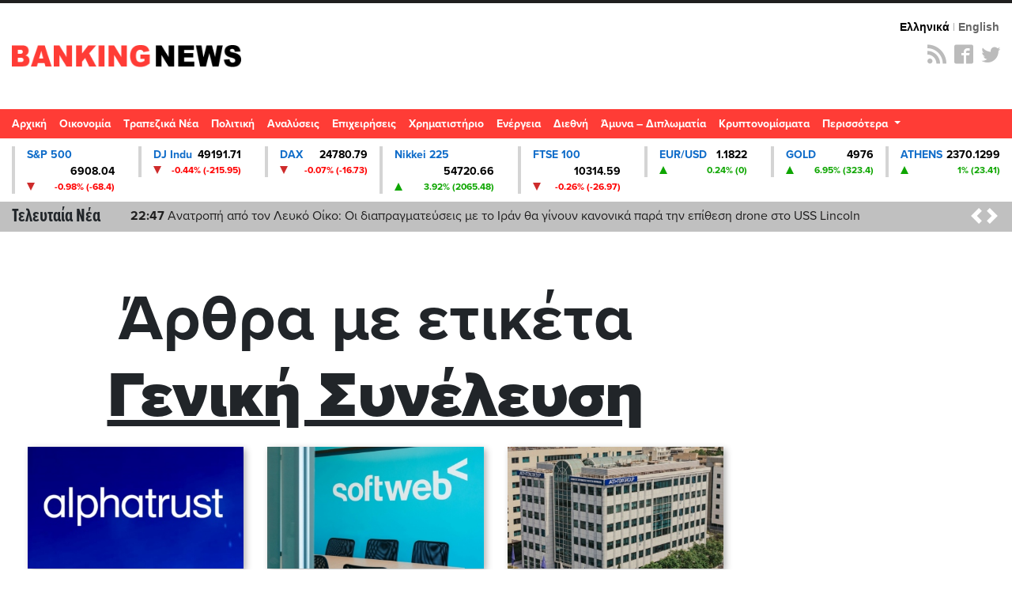

--- FILE ---
content_type: text/html; charset=UTF-8
request_url: https://www.bankingnews.gr/index.php?tag=9157
body_size: 30783
content:



<!DOCTYPE html>

<html prefix="og: http://ogp.me/ns#" xmlns="http://www.w3.org/1999/xhtml" xml:lang="el-gr" lang="el-gr" dir="ltr">

<head>



 

<!-- Google tag (gtag.js) -->
<script async src="https://www.googletagmanager.com/gtag/js?id=G-7JLW46J68Z"></script>
<script>
  window.dataLayer = window.dataLayer || [];
  function gtag(){dataLayer.push(arguments);}
  gtag('js', new Date());

  gtag('config', 'G-7JLW46J68Z');
</script>

<!-- GPT Library -->
<script async src="https://securepubads.g.doubleclick.net/tag/js/gpt.js"></script>

<!-- header -->
<!-- <script>
  window.googletag = window.googletag || {cmd: []};
  googletag.cmd.push(function() {
    googletag.defineSlot('/4410431/bankingnews.gr/hp-dt-top-banner', [728, 90], 'div-gpt-ad-1744638904786-0').addService(googletag.pubads());
    googletag.pubads().enableSingleRequest();
    googletag.enableServices();
  });
</script> -->



<!-- Start GPT Tag -->
<!-- <script async src='https://securepubads.g.doubleclick.net/tag/js/gpt.js'></script> -->
<script>
  window.googletag = window.googletag || {cmd: []};
  path = window.location.pathname;
  hp = false
  if(path === '/' || path === '' || path === '/index.php'){
    hp = true 
  }

function isMobileByUserAgent() {
        const userAgent = navigator.userAgent || navigator.vendor || window.opera;
        return /Mobi|Android|webOS|iPhone|iPad|iPod|BlackBerry|IEMobile|Opera Mini/i.test(userAgent);
}  

  googletag.cmd.push(function() {

    //top    
    googletag.defineSlot('/4410431/direct/direct_hp_top', [728, 90], 'div-gpt-ad-1757343049646-0').addService(googletag.pubads());
    
    if(hp){
        console.log("HOMEPAGE")
      //desktop homepage
      googletag.defineSlot('/4410431/direct/direct_hp_ad1', [[300,250]], 'div-gpt-ad-3344384-1')
              .addService(googletag.pubads());
      googletag.defineSlot('/4410431/direct/direct_hp_ad2', [[300,250]], 'div-gpt-ad-3344384-2')
              .addService(googletag.pubads());
      googletag.defineSlot('/4410431/direct/direct_hp_ad3', [[300,600]], 'div-gpt-ad-3344384-3')
              .addService(googletag.pubads());
      googletag.defineSlot('/4410431/direct/direct_hp_ad4', [[300,250]], 'div-gpt-ad-3344384-4')              
              .addService(googletag.pubads());
      googletag.defineSlot('/4410431/direct/direct_hp_ad5', [[300,250]], 'div-gpt-ad-3344384-5')              
              .addService(googletag.pubads());
      googletag.defineSlot('/4410431/direct/direct_hp_ad6', [[300,250]], 'div-gpt-ad-3344384-6')              
              .addService(googletag.pubads());
      googletag.defineSlot('/4410431/direct/direct_hp_ad7', [[300,600]], 'div-gpt-ad-3344384-7')              
              .addService(googletag.pubads());
      googletag.defineSlot('/4410431/bankingnews.gr/hp-dt-sidebar5-sticky', [[300, 600]], 'div-gpt-ad-1754058656195-0')              
              .addService(googletag.pubads());
      googletag.defineSlot('/4410431/bankingnews.gr/hp-dt-sidebar6-sticky', [[300, 250]], 'div-gpt-ad-1754058833835-0')                      
              .addService(googletag.pubads());
    }

    if(isMobileByUserAgent){
        if(hp){
                //mobile homepage
                googletag.defineSlot('/4410431/direct/direct_mb_hp_ad1', [[300, 600], [300, 250]], 'div-gpt-ad-1752564736828-0').addService(googletag.pubads());
                googletag.defineSlot('/4410431/direct/direct_mb_hp_ad2', [[300, 250], [300, 600]], 'div-gpt-ad-1752565136448-0').addService(googletag.pubads());
                googletag.defineSlot('/4410431/direct/direct_mb_hp_ad3', [[300, 600], [300, 250]], 'div-gpt-ad-1752565237501-0').addService(googletag.pubads());
                googletag.defineSlot('/4410431/direct/direct_mb_hp_ad4', [[300, 600], [300, 250]], 'div-gpt-ad-1752565296521-0').addService(googletag.pubads());
                googletag.defineSlot('/4410431/direct/direct_mb_ad_bottom', [[320, 50], [300, 100]], 'div-gpt-ad-1752565356983-0').addService(googletag.pubads());
        }else{
                //mobile ros
                googletag.defineSlot('/4410431/direct/direct_mb_inread1', [[300,250]], 'div-gpt-ad-4529181-1').setForceSafeFrame(true).addService(googletag.pubads());
                googletag.defineSlot('/4410431/direct/direct_mb_inread2', [[300,250]], 'div-gpt-ad-4529181-2').setForceSafeFrame(true).addService(googletag.pubads());
                googletag.defineSlot('/4410431/direct/direct_mb_inread3', [[300,250]], 'div-gpt-ad-4529181-3').setForceSafeFrame(true).addService(googletag.pubads());              
        }
    }

    if(hp){  
      //desktop homepage billboards
      googletag.defineSlot('/4410431/direct/direct_hp_bb_ad1', [[970,250],[728,90]], 'div-gpt-ad-7263713-1')              
              .addService(googletag.pubads());
      googletag.defineSlot('/4410431/direct/direct_hp_bb_ad2', [[970,250],[728,90]], 'div-gpt-ad-7263713-2')              
              .addService(googletag.pubads());
      googletag.defineSlot('/4410431/direct/direct_hp_bb_ad3', [[970,250],[728,90]], 'div-gpt-ad-7263713-3')              
              .addService(googletag.pubads());
      googletag.defineSlot('/4410431/direct/direct_hp_bb_ad4', [[970,250],[728,90]], 'div-gpt-ad-7263713-4')              
              .addService(googletag.pubads());
      googletag.defineSlot('/4410431/direct/direct_hp_bb_ad5', [[970,250],[728,90]], 'div-gpt-ad-7263713-5')              
              .addService(googletag.pubads());
      googletag.defineSlot('/4410431/direct/direct_hp_bb_ad6', [[970,250],[728,90]], 'div-gpt-ad-7263713-6')              
              .addService(googletag.pubads());
      googletag.defineSlot('/4410431/direct/direct_hp_bb_ad7', [[970,250],[728,90]], 'div-gpt-ad-7263713-7')              
              .addService(googletag.pubads());
      googletag.defineSlot('/4410431/direct/direct_hp_bb_ad8', [[970,250],[728,90]], 'div-gpt-ad-7263713-8')              
              .addService(googletag.pubads());
      googletag.defineSlot('/4410431/bankingnews.gr/hp-dt-middle-billboard8', [[970,250],[728,90],[970,90]], 'div-gpt-ad-3487082-1')              
              .addService(googletag.pubads());
      googletag.defineSlot('/4410431/bankingnews.gr/hp-dt-middle-billboard9', [[970,250],[728,90],[970,90]], 'div-gpt-ad-3487082-2')              
              .addService(googletag.pubads());
    }

    if(!hp){
        //desktop ros
        googletag.defineSlot('/4410431/bankingnews.gr/ros-cat-dt-mb-slide-left', [300, 600], 'div-gpt-ad-1753967672311-0')              
                .addService(googletag.pubads());
    }
        googletag.setConfig({
                lazyLoad: {
                // Fetch slots within 2 viewports.
                fetchMarginPercent: 200,
                // Render slots within 2 viewports.
                renderMarginPercent: 200,
                // Double the above values on mobile, where viewports are smaller
                // and users tend to scroll faster.
                mobileScaling: 2.0,
                },
                targeting: {
                test: "lazyload",
                },
                singleRequest: true,
        });              

    googletag.pubads().enableSingleRequest();
    googletag.pubads().collapseEmptyDivs();
    googletag.enableServices();
  });
</script>
<!-- End GPT Tag -->



<meta charset="UTF-8">
<meta http-equiv="X-UA-Compatible" content="IE=edge">
<meta name="viewport" content="width=device-width, initial-scale=1, shrink-to-fit=no">
<link rel="apple-touch-icon" sizes="180x180" href="/apple-touch-icon.png">
<link rel="icon" type="image/png" sizes="32x32" href="/favicon-32x32.png">
<link rel="icon" type="image/png" sizes="16x16" href="/favicon-16x16.png">
 
<link rel="mask-icon" href="/safari-pinned-tab.svg" color="#7f888a">
<meta name="msapplication-TileColor" content="#da532c">
<meta name="theme-color" content="#ffffff">
<base href="https://www.bankingnews.gr" />  
<meta name="loc" content="GR">


<meta http-equiv="Content-Language" content="el">
<meta http-equiv="refresh" content="280" />
<meta name="copyright" content="bankingnews.gr">
<meta name="publisher" content="bankingnews.gr">
	

<title>bankingnews.gr</title>
<link rel="canonical" href="https://bankingnews.gr" />


 



	<link rel="stylesheet" href="https://use.typekit.net/gcl7jmp.css">


	<link rel="stylesheet" href="https://maxcdn.bootstrapcdn.com/bootstrap/4.5.2/css/bootstrap.min.css">
  
   
<script src="https://code.jquery.com/jquery-3.7.1.min.js"></script>



	<script src="https://cdnjs.cloudflare.com/ajax/libs/popper.js/1.16.0/umd/popper.min.js"></script>
	<script src="https://maxcdn.bootstrapcdn.com/bootstrap/4.5.2/js/bootstrap.min.js"></script>
	<link rel="stylesheet" href="https://www.bankingnews.gr/css/bankingnews.css">

<script src="/js/highstock.js"></script>
<script src="/js/data.js"></script>
<script src="/js/exporting.js"></script>
<script src="/js/export-data.js"></script>

 

<link rel="stylesheet" href="https://www.bankingnews.gr/css/psmw.css">
<link rel="stylesheet" href="https://cdnjs.cloudflare.com/ajax/libs/highlight.js/9.10.0/styles/default.min.css">
<script src="https://cdnjs.cloudflare.com/ajax/libs/highlight.js/9.10.0/highlight.min.js"></script>

<!-- InMobi Choice. Consent Manager Tag v3.0 (for TCF 2.2) -->
<script type="text/javascript" async=true>
(function() {
  var host = window.location.hostname;
  var element = document.createElement('script');
  var firstScript = document.getElementsByTagName('script')[0];
  var url = 'https://cmp.inmobi.com'
    .concat('/choice/', 'pGsN4RcfVD3K_', '/', host, '/choice.js?tag_version=V3');
  var uspTries = 0;
  var uspTriesLimit = 3;
  element.async = true;
  element.type = 'text/javascript';
  element.src = url;

  firstScript.parentNode.insertBefore(element, firstScript);

  function makeStub() {
    var TCF_LOCATOR_NAME = '__tcfapiLocator';
    var queue = [];
    var win = window;
    var cmpFrame;

    function addFrame() {
      var doc = win.document;
      var otherCMP = !!(win.frames[TCF_LOCATOR_NAME]);

      if (!otherCMP) {
        if (doc.body) {
          var iframe = doc.createElement('iframe');

          iframe.style.cssText = 'display:none';
          iframe.name = TCF_LOCATOR_NAME;
          doc.body.appendChild(iframe);
        } else {
          setTimeout(addFrame, 5);
        }
      }
      return !otherCMP;
    }

    function tcfAPIHandler() {
      var gdprApplies;
      var args = arguments;

      if (!args.length) {
        return queue;
      } else if (args[0] === 'setGdprApplies') {
        if (
          args.length > 3 &&
          args[2] === 2 &&
          typeof args[3] === 'boolean'
        ) {
          gdprApplies = args[3];
          if (typeof args[2] === 'function') {
            args[2]('set', true);
          }
        }
      } else if (args[0] === 'ping') {
        var retr = {
          gdprApplies: gdprApplies,
          cmpLoaded: false,
          cmpStatus: 'stub'
        };

        if (typeof args[2] === 'function') {
          args[2](retr);
        }
      } else {
        if(args[0] === 'init' && typeof args[3] === 'object') {
          args[3] = Object.assign(args[3], { tag_version: 'V3' });
        }
        queue.push(args);
      }
    }

    function postMessageEventHandler(event) {
      var msgIsString = typeof event.data === 'string';
      var json = {};

      try {
        if (msgIsString) {
          json = JSON.parse(event.data);
        } else {
          json = event.data;
        }
      } catch (ignore) {}

      var payload = json.__tcfapiCall;

      if (payload) {
        window.__tcfapi(
          payload.command,
          payload.version,
          function(retValue, success) {
            var returnMsg = {
              __tcfapiReturn: {
                returnValue: retValue,
                success: success,
                callId: payload.callId
              }
            };
            if (msgIsString) {
              returnMsg = JSON.stringify(returnMsg);
            }
            if (event && event.source && event.source.postMessage) {
              event.source.postMessage(returnMsg, '*');
            }
          },
          payload.parameter
        );
      }
    }

    while (win) {
      try {
        if (win.frames[TCF_LOCATOR_NAME]) {
          cmpFrame = win;
          break;
        }
      } catch (ignore) {}

      if (win === window.top) {
        break;
      }
      win = win.parent;
    }
    if (!cmpFrame) {
      addFrame();
      win.__tcfapi = tcfAPIHandler;
      win.addEventListener('message', postMessageEventHandler, false);
    }
  };

  makeStub();

  function makeGppStub() {
    const CMP_ID = 10;
    const SUPPORTED_APIS = [
      '2:tcfeuv2',
      '6:uspv1',
      '7:usnatv1',
      '8:usca',
      '9:usvav1',
      '10:uscov1',
      '11:usutv1',
      '12:usctv1'
    ];

    window.__gpp_addFrame = function (n) {
      if (!window.frames[n]) {
        if (document.body) {
          var i = document.createElement("iframe");
          i.style.cssText = "display:none";
          i.name = n;
          document.body.appendChild(i);
        } else {
          window.setTimeout(window.__gpp_addFrame, 10, n);
        }
      }
    };
    window.__gpp_stub = function () {
      var b = arguments;
      __gpp.queue = __gpp.queue || [];
      __gpp.events = __gpp.events || [];

      if (!b.length || (b.length == 1 && b[0] == "queue")) {
        return __gpp.queue;
      }

      if (b.length == 1 && b[0] == "events") {
        return __gpp.events;
      }

      var cmd = b[0];
      var clb = b.length > 1 ? b[1] : null;
      var par = b.length > 2 ? b[2] : null;
      if (cmd === "ping") {
        clb(
          {
            gppVersion: "1.1", // must be “Version.Subversion”, current: “1.1”
            cmpStatus: "stub", // possible values: stub, loading, loaded, error
            cmpDisplayStatus: "hidden", // possible values: hidden, visible, disabled
            signalStatus: "not ready", // possible values: not ready, ready
            supportedAPIs: SUPPORTED_APIS, // list of supported APIs
            cmpId: CMP_ID, // IAB assigned CMP ID, may be 0 during stub/loading
            sectionList: [],
            applicableSections: [-1],
            gppString: "",
            parsedSections: {},
          },
          true
        );
      } else if (cmd === "addEventListener") {
        if (!("lastId" in __gpp)) {
          __gpp.lastId = 0;
        }
        __gpp.lastId++;
        var lnr = __gpp.lastId;
        __gpp.events.push({
          id: lnr,
          callback: clb,
          parameter: par,
        });
        clb(
          {
            eventName: "listenerRegistered",
            listenerId: lnr, // Registered ID of the listener
            data: true, // positive signal
            pingData: {
              gppVersion: "1.1", // must be “Version.Subversion”, current: “1.1”
              cmpStatus: "stub", // possible values: stub, loading, loaded, error
              cmpDisplayStatus: "hidden", // possible values: hidden, visible, disabled
              signalStatus: "not ready", // possible values: not ready, ready
              supportedAPIs: SUPPORTED_APIS, // list of supported APIs
              cmpId: CMP_ID, // list of supported APIs
              sectionList: [],
              applicableSections: [-1],
              gppString: "",
              parsedSections: {},
            },
          },
          true
        );
      } else if (cmd === "removeEventListener") {
        var success = false;
        for (var i = 0; i < __gpp.events.length; i++) {
          if (__gpp.events[i].id == par) {
            __gpp.events.splice(i, 1);
            success = true;
            break;
          }
        }
        clb(
          {
            eventName: "listenerRemoved",
            listenerId: par, // Registered ID of the listener
            data: success, // status info
            pingData: {
              gppVersion: "1.1", // must be “Version.Subversion”, current: “1.1”
              cmpStatus: "stub", // possible values: stub, loading, loaded, error
              cmpDisplayStatus: "hidden", // possible values: hidden, visible, disabled
              signalStatus: "not ready", // possible values: not ready, ready
              supportedAPIs: SUPPORTED_APIS, // list of supported APIs
              cmpId: CMP_ID, // CMP ID
              sectionList: [],
              applicableSections: [-1],
              gppString: "",
              parsedSections: {},
            },
          },
          true
        );
      } else if (cmd === "hasSection") {
        clb(false, true);
      } else if (cmd === "getSection" || cmd === "getField") {
        clb(null, true);
      }
      //queue all other commands
      else {
        __gpp.queue.push([].slice.apply(b));
      }
    };
    window.__gpp_msghandler = function (event) {
      var msgIsString = typeof event.data === "string";
      try {
        var json = msgIsString ? JSON.parse(event.data) : event.data;
      } catch (e) {
        var json = null;
      }
      if (typeof json === "object" && json !== null && "__gppCall" in json) {
        var i = json.__gppCall;
        window.__gpp(
          i.command,
          function (retValue, success) {
            var returnMsg = {
              __gppReturn: {
                returnValue: retValue,
                success: success,
                callId: i.callId,
              },
            };
            event.source.postMessage(msgIsString ? JSON.stringify(returnMsg) : returnMsg, "*");
          },
          "parameter" in i ? i.parameter : null,
          "version" in i ? i.version : "1.1"
        );
      }
    };
    if (!("__gpp" in window) || typeof window.__gpp !== "function") {
      window.__gpp = window.__gpp_stub;
      window.addEventListener("message", window.__gpp_msghandler, false);
      window.__gpp_addFrame("__gppLocator");
    }
  };

  makeGppStub();

  var uspStubFunction = function() {
    var arg = arguments;
    if (typeof window.__uspapi !== uspStubFunction) {
      setTimeout(function() {
        if (typeof window.__uspapi !== 'undefined') {
          window.__uspapi.apply(window.__uspapi, arg);
        }
      }, 500);
    }
  };

  var checkIfUspIsReady = function() {
    uspTries++;
    if (window.__uspapi === uspStubFunction && uspTries < uspTriesLimit) {
      console.warn('USP is not accessible');
    } else {
      clearInterval(uspInterval);
    }
  };

  if (typeof window.__uspapi === 'undefined') {
    window.__uspapi = uspStubFunction;
    var uspInterval = setInterval(checkIfUspIsReady, 6000);
  }
})();
</script>
<!-- End InMobi Choice. Consent Manager Tag v3.0 (for TCF 2.2) -->



 <!--   projectagora -->
 <script async src="//pahtuz.tech/c/bankingnews.gr.js"></script>
<script src="https://cdn.pabidding.io/c/bankingnews.gr.min.js"></script>





  


 
<style>
.sticky {
  position: fixed;
  top: 0;
  width: 100%;
}
body.inner	.quicklinks {background:rgba(0,0,0,.07)}
.quicklinks .news {    margin-right: 6px;} 	
.topzone  .card-3 .image-wrapper, .topzone .card-4 .image-wrapper { padding-bottom: 66.2%;}
.topzone  .card-3 h2, .topzone .card-4 h2 { font-size: 26px;}
.topzone .cards .has-top-topic .card:first-child h2  {background:#000;}
.topzone .cards .has-top-topic .card:first-child h2::before {    content: "";
    background: -webkit-gradient(linear,left top,left bottom,from(transparent),to(#000));
    background: linear-gradient(transparent,#000);
    position: absolute;
    top: -65px;
    left: 0;
    height: 65px;
    width: 100%;} 
	.topzone .cards .card.card-0  h2 {font-size:30px}

.video {width:100%}
.video iframe {width:95%!important;margin: 0.5em;}
.zone00 .publish_date {font-size:10px;opacity:0.9;}
.twitter-box iframe {background:#e4e4e4a1;    border: 1px solid #ccc;}
.Speculator {background: red;}
.Speculator h3.main_title {position:relative;z-index:0;border-bottom: 3px solid yellow;line-height: 100%;margin-bottom: 6px;color:yellow;font-weight: bold;font-size:30px}
.Speculator h3.main_title  a{color:yellow;text-shadow: 1px 1px 2px black, 0 0 1em blue, 0 0 0.2em darkblue;}
.Speculator h3.article_title .publish_date,
.Speculator h3.article_title  a{color:#fff;}
.Speculator h3.article_title a:hover {color:#000;}


@media (min-width: 768px) {
	.topzone .cards .has-top-topic .card:last-child {padding-left: 0.5rem;}
	.topzone .cards .has-top-topic .card-1 {padding-right: 0.5rem;}
	.topzone .cards .has-top-topic .card-2 {padding-left: 0.5rem;}
	.topzone .cards .has-top-topic .card-4 {bottom: 1px;position: absolute;}
	.tab-content .publish_date {font-size:10px;opacity:1}
	.tab-content  article.card {margin-top:15px;padding-bottom:15px;    border-bottom: 1px dotted #929292;}
	.tab-content  article.card.nimg {margin-top:15px;margin-bottom:15px;    padding: 10px 10px;}
	.tab-content  article.card.nimg h3 {font-size:20px}
	.tab-content  article.card figure {margin-left:5px;}
	 
	.col-md-4.tab {padding-right:0;}
	.tabs .tab-content {width:100%;}

	.tabs-container .nav.nav-tabs {margin-bottom:0;}
	.nav-tabs .nav-item {width:33%;}
	.nav-tabs .nav-item a {text-align:center;}
	 #tab_twitter {width: calc(100% + 6px);}

	.nav.nav-tabs .nav-item .nav-link.active {color:#FF3C36}
	
}
.tabs-container{ background: #e4e4e4a1;}
.tab-content {max-height: none!important;}
.tab-content h3 {margin-top:0;margin-bottom:0;}
#tab_mostread,
#tab_news {    max-height: 720px;
    overflow-y: auto;
    overflow-x: hidden;
    width: calc(100% + 6px);
    }

	.card img {background:#e4e4e43b;}
	.card .card-list-item:hover{transform: scale(1.005); } 
	.tabs-container	.card:hover{transform: scale(1.05); box-shadow: 0 10px 20px rgba(0,0,0,.12), 0 4px 8px rgba(0,0,0,.06);}
	.item_head a img {box-shadow: 3px 3px 8px hsl(0, 0%, 70%);}
	.item_head a:hover img {box-shadow: 3px 3px 8px hsl(0, 0%, 70%);}
	body1:before {    content: '';
    position: absolute;
    bottom: 0;
    left: 0;
    width: 100%;
    height: 40%;
    background:#fff1e042;
    z-index: 0;
    transform: skewY(-5deg) scale(1.5);}




	#tab_mostread::-webkit-scrollbar {
    width: 12px;
}

#tab_mostread::-webkit-scrollbar-track {
    -webkit-box-shadow: inset 0 0 6px rgba(0,0,0,0.3); 
    border-radius: 0px;
}

#tab_mostread::-webkit-scrollbar-thumb {
    border-radius: 10px;
    -webkit-box-shadow: inset 0 0 6px rgba(0,0,0,0.5); 
}
#tab_mostread::-webkit-scrollbar,
#tab_news::-webkit-scrollbar {  width: 3px;}
#tab_mostread::-webkit-scrollbar-track ,
#tab_news::-webkit-scrollbar-track {-webkit-box-shadow: inset 0 0 6px rgba(255,255,255,0.9);}
#tab_mostread::-webkit-scrollbar-thumb ,
#tab_news::-webkit-scrollbar-thumb { -webkit-box-shadow: inset 0 0 6px rgba(255,0,0,0.7);}

.oikonomia .main_title {position: relative;   text-align: left;}


@media (min-width: 1240px) {
.article_container{max-width:1240px;margin-bottom: 60px;}
.oikonomia .main_title {font-size:62px;margin-top:-38px;}


}

.oikonomia .metlen_logo {position: absolute;  top: 1px; right: 1px; width: 210px;}
@media (max-width: 1240px) {
.oikonomia .metlen_logo {width: 136px;}
}

.no-limit-lines a {-webkit-line-clamp: 99!important;}

.article_container .news-image img {box-shadow: 3px 3px 8px hsl(0, 0%, 70%);}
.article_container .itemIntroText {margin:20px 0; padding:15px 0 15px 20px;border-left:10px solid #C0C0C0}
 
.article_container .news-category-date  {margin-bottom:10px;}
.article_container .news-category-date a {padding:5px 10px;background:#000;color:#fff}
.article_container .news-category-date a:hover {background:#FF3C36;color:#fff}

.article_container .news-publish_date {float:right; }
.article_container .news-publish_date  .publish_date  {opacity:1;font-size:17px;font-family:'proxima-nova-extra-condensed';}

.article_tag {background:#FF3C36;color: #fff ;font-family: 'proxima-nova-extra-condensed';font-size:18px;float: right;padding: 0 5px;margin-left: 5px;}
.article_tag:hover {background:#000;color: #fff;}
.tags_span {font-family: 'proxima-nova-extra-condensed';font-size:19px;float: right;font-weight: bold;}

.article_container .article_text_in  {font-size: 18px;    border-bottom: 5px solid #e4e4e4a1; padding-bottom: 10px;}

.article_container .article_text_in b  {font-weight: 800;}
.article_container .article_text_in strong  {font-weight: 800;}
.article_container .article_text_in table td  {    border: 1px solid #333;    padding: 0 2px;}

.article_container .article_text_in .itemFullText img {max-width: 100%;margin: 15px 0;min-width: 100%!important;height: auto!important;}
.article_container .article_text_in .itemFullText img.img_right {max-width: 40%;min-width: 40%!important;margin: 15px 0;height: auto!important;    float: right;    display: inline-block;}
.article_container .article_text_in .itemFullText img.img_right_orig {max-width: none;min-width: 0%!important;margin: 15px 0;height: auto!important;    float: right;    display: inline-block;}

.article_container  .article_info { padding: 10px 0; border-bottom: 1px solid #ccc;  border-bottom-style: dashed;}
.article_container  .author-post-name {margin-bottom:0;text-align: right; font-size: 19px;font-family: 'proxima-nova-extra-condensed';    font-weight: 600;}
.article_container  .author-post-name a {font-size: 19px;font-family: 'proxima-nova-extra-condensed';    font-weight: 600;color: red;}
.article_container  .author-post-name a:hover {color: #000;}

.article_container  .article_symbol,
.article_container  .article_symbol  span{font-size: 19px;font-family: 'proxima-nova-extra-condensed';     font-weight: 600;}
.article_container  .article_symbol  a{margin-right: 5px;padding: 2px 5px; color: red;background: #eae6e6;}
.article_container  .article_symbol  a:hover{color:#000}

.article_container .article_related {float: right; background: #f2f2f2; margin-left: 20px;padding: 5px 15px; max-width: 34%;}
.article_container .article_related h6 {font-family: 'proxima-nova-extra-condensed';    font-weight: 600;color: red; font-size: 30px;text-align: center; border-bottom: 3px solid red;margin: 16px 0;}
.article_container .article_related h3 {font-family: 'proxima-nova-extra-condensed';    font-weight: 600;font-size: 18px;}
.article_container .article_related img {min-width: auto;margin:0;}
.article_container .article_text_in .itemFullText .article_related img {min-width: auto;margin:0;    max-height: 100%;}
	
.article_container .latest_under_article  {    background: #e4e4e4a1;padding-top:15px;     max-width: 96VW;  margin: auto;}
.article_container .latest_under_article h3  {font-size: 1.1rem; }
.article_container .latest_under_article .title_roi h3  {font-size: 3.0rem;text-align:center;}
.article_container .latest_under_article .card-list-item  {border:0; }
.article_container .latest_under_article .card  {margin:0; }

.article_container .category_under_article   {margin-top:80px;margin-bottom:20px;}
.article_container .category_under_article .title_category h3  {font-size: 3.4rem;text-align:center;}

.article_container #readmore .bg0 {background:#e4e4e4a1;padding:2px;}

.article_text_container {margin-bottom: 60px;}
.article_text_container {position: relative;}
.article_text_in {padding-left: 70px;}
.article_toolbox_container {position: absolute;top:0;left:0;bottom: 1px;max-width: 70px;}
.metoxes .article_toolbox_container {top:36px}
.article_toolbox_in  {position: -webkit-sticky; position: sticky;top:49px}
.at-share-tbx-element .at-share-btn:focus, .at-share-tbx-element .at-share-btn:hover {transform:none!important;}
.article_toolbox_in .at-share-tbx-element .at-share-btn {    padding: 7px 5px;background: #fff!important;    margin: -1px 0 0 0;    color: #a2a2a2;    border: solid 1px #e5e3e3;    width: 50px;    text-align: center;}
.article_toolbox_in .at-share-tbx-element .at-share-btn:hover {background: #d4d4d4!important; }

.article_chart .symbol {border-top:10px solid #EEEEEE;border-bottom:10px solid #EEEEEE;}
.article_chart .symbol .name  {font-weight: bold;}
.metoxes .article_chart .symbol {border-top:0;border-bottom:0;}
.metoxes .card_title  .value {margin: 0 10px;}
.metoxes .article_chart .info1 {font-size:19px;}

.metoxes .type button,
.metoxes .type a {background: #ff3c36;  color: #fff;
    padding: 0px 10px;    height: 32px;    line-height: 32px;
	margin-right: 6px;
    margin-top: 6px;
    white-space: nowrap;
    float: left;
    display: block;
   
}
.metoxes .type a.active {background: #000;} 


.article_chart  {margin-top: 15px;}
.article_chart  .sign_up,.article_chart  .sign_down {height: 0; width: 0;border-left: 15px solid transparent;  border-right: 15px solid transparent;    float: left; margin-top: 0px;}
.article_chart  .sign_up    {border-bottom: 25px solid #0EA600;}
.article_chart  .sign_down  {border-top: 25px solid #FF0000;}
.article_chart .value {font-size: 24px;font-weight: bold;}
.article_chart .change {text-align: right;}
.article_chart .bordertopgray {border-top:10px solid #EEEEEE;}
.article_chart .detail {font-size: 16px;font-family: 'proxima-nova-extra-condensed';    margin-top: 4px; padding-top: 4px;}
.article_chart .row.gray {background-color: #EEEEEE; }

.article_chart.left_area_only{padding-left: 4px;padding-right: 4px;margin-top: 0;}
.article_chart.left_area_only .symbol{border: 0;}
.article_chart.left_area_only .left_area {    flex: 0 0 100%; max-width: 100%;}
.article_chart.left_area_only .right_area {display: none;}

.topzone .article_chart .symbol {border:2px solid #EEEEEE;}
.topzone .article_chart .symbol  {background:#f9f9f5}
.topzone .article_chart  {margin-top:8px;}
.topzone .article_chart .live {background: #000;
    color: #fff;    
    padding: 2px 5px;
    font-size: 12px;
    letter-spacing: 1px;
    float: right;
    margin-right: -9px;
    }



.popover {max-width: 380px;width: 380px;}
.popover-body {background-color: #000;color: #fff;}
.popover .article_chart .row.gray {    background-color: #333;}
.popover .article_chart .bordertopgray {     border-top: 10px solid  #333;}

.category_under_article {padding:0}

.category_container .title{font-size:5.1rem;line-height:120%;text-align:center;}

.category_container .top_category  {background:#f5f5f5}

.category_container .top_category .box-1 .item_head h3 a {-webkit-line-clamp:5}
.category_container .top_category .box-2 .item_head h3 {font-size:18px!important;}
.category_pagination {border-top:1px solid #d3d3d3;border-bottom:1px solid #d3d3d3;}
.category_pagination .pagination {margin-top:1rem;}
.category_pagination .pagination .page-link {border: 0;}
.page-item      .page-link {color:#000 ;}
.page-item.active .page-link {background-color:#ce2b2b ;}
.page-item .page-link {border-color: #ccc;box-shadow:none}

.MarketSnapshot .col-md-2 {flex: 0 0 12.50%; max-width: 12.50%}
.MarketSnapshot .card   {color:#000;border-radius:0;    border-left: 4px solid #d4d4d4;margin-top:10px;margin-bottom:10px}
.MarketSnapshot .card_upx {background:#0EA600}
.MarketSnapshot .card_downx {background:#ce2b2b}
.MarketSnapshot .line1 ,.MarketSnapshot .line2  {margin-left:15px;}


.MarketSnapshot .name  {float:left;color:#0f6cc9;font-size:14px;font-weight:700}
.MarketSnapshot .value {float:right;color:#000;font-size:14px;font-weight:700}
.MarketSnapshot  .change {float:right;font-size:12px;font-weight:700;}
.article_chart   .card_up   .change,
.MarketSnapshot  .card_up   .change {color:#0EA600}
.article_chart   .card_down .change,
.MarketSnapshot  .card_down .change {color:#FF0000}


.MarketSnapshot  .sign_up,.MarketSnapshot  .sign_down{height: 0; width: 0;border-left: 5px solid transparent;  border-right: 5px solid transparent;    float: left;    margin-top: 4px;}

 
.MarketSnapshot  .sign_up   {border-bottom: 10px solid #0EA600;}
.MarketSnapshot  .sign_down {border-top: 10px solid #ce2b2b;}
.MarketSnapshot   {max-width:100%;overflow-x:scroll}
.MarketSnapshot .container {min-width:1200px}
.overflow_x_hidden {overflow-x:hidden}


.navbar li a{font-size:14px;}
.navbar ul.navbar-nav li a:hover{color:#000!important;}
.navbar li.nav-item-bnsport span {color:#406493}
.navbar ul.navbar-nav li .dropdown-menu  a{color:#000!important;}
.navbar ul.navbar-nav li .dropdown-menu a:hover{color:#FF3C36!important;}

/*.navbar li a{position:relative}
.navbar li a::before { 
  position: absolute;
  content: "";
  width: 100%;
  height: 3px;
  bottom: 0px;
  left: 0px;
  background: #fff;
  transition: transform 0.5s;
  transform: scaleX(0);
  transform-origin: bottom;}
  .navbar li a:hover::before {transform: scaleX(0.9);
  transform-origin: top;}
  */
.navbar .logo_nav ,
.navbar .share-links {display:none;}
.navbar .share-links {vertical-align: middle;font-weight: 400;  }
.is-sticky .search_func .btn_search .fas ,
.navbar .share-links a {   margin-top: 4px; text-align: center;width: 30px; height: 30px; border-radius: 30px;margin: 0 1px;  overflow: hidden; font-size: .8rem;color:#ccc; box-shadow: 0 1px 1px 0 rgba(0,0,0,.2);position:relative;}
 
.navbar .share-links a::before {text-indent: 0; position: absolute;left: 0;right: 0;top: 0;bottom: 0;line-height: 23px; height: 22px;  margin: auto;   z-index: 2;}
.navbar .share-links a.fa-facebook-f:hover {background:#3b5a9a;color:#fff}
.navbar .share-links a.fa-twitter:hover    {background:#1aa9e1;color:#fff}
.is-sticky   .btn_search:hover  .fas  {background:#FF3C36;color:#fff}

.is-sticky {z-index:10;background:#fff;  position: fixed;  top: 0;width:100%;}
.is-sticky .navbar li a{font-size:13px;}
.is-sticky .top {display:none!important;transition: all .25s;}
.is-sticky .logo_nav {display:block;transition: all .25s;}
.is-sticky .logo_nav img { height:18px;}
.is-sticky .share-links {display: inline-block;}
.is-sticky .search_func .btn_search {font-size:0;    padding: 12px 12px;
    background: url("data:image/svg+xml,%3Csvg xmlns='http://www.w3.org/2000/svg' x='0px' y='0px' width='24' height='24' viewBox='0 0 50 50'%3E%3Cpath d='M 21 3 C 11.601563 3 4 10.601563 4 20 C 4 29.398438 11.601563 37 21 37 C 24.355469 37 27.460938 36.015625 30.09375 34.34375 L 42.375 46.625 L 46.625 42.375 L 34.5 30.28125 C 36.679688 27.421875 38 23.878906 38 20 C 38 10.601563 30.398438 3 21 3 Z M 21 7 C 28.199219 7 34 12.800781 34 20 C 34 27.199219 28.199219 33 21 33 C 13.800781 33 8 27.199219 8 20 C 8 12.800781 13.800781 7 21 7 Z'%3E%3C/path%3E%3C/svg%3E") no-repeat;
}
.is-sticky .search_func .btn_search .fas { line-height:30px;padding-left:0;}

.is-sticky .navbar {box-shadow: 0 3px 0 0 rgba(0,0,0,.06);background: #fff;}
.is-sticky .navbar a.nav-link  {color:#000!important;}
.is-sticky .navbar a.nav-link:hover  {color:#FF3C36!important;}


xx.is-sticky header .dv200 {display:none!important;}
x.is-sticky header a.logo {padding:5px 0}
x.is-sticky .dvlogo {max-width:18%;}
.publish_date time{margin-right:0;} 
.read_more {border-top:0;text-align:center;} 
.read_more a{position:relative;color:#666;border:1px solid #ccc;padding:5px 10px;font-family:inherit;font-size:12px;transition: all 0.3s ease;} 
.read_morex a:after {position: absolute;  content: "";  width: 100%;  height: 0;  top: 0;  left: 0;  z-index: -1;  background: #ccc;  transition: all 0.3s ease;}
.read_more a:hover{color:#FF3C36; background: #ccc;} 
.read_morex a:hover:after {top:auto;bottom:0;height:100%}

footer{color:#fff;background-color:#1c2331} 
footer .top {    font-size: 24px;background-color: #dadada;} 
footer a  { color:#fff;} 
footer a:visited  { color:#fff;} 
footer a:hover{ color:#FF3B35;} 
.footer_menu a {padding:0 10px}
.logo_nav.mob {display:none;}
footer img{max-width:90%;}
header .right .opts .icon-twitter:hover {color:#1DA1F2}
header .right .opts .icon-facebook2:hover {color:#4267B2;}
header .right .opts .icon-rss:hover {color:#EE802F;}
.at-svc-facebook:hover .at-icon-facebook {fill:#4267B2!important}
.at-svc-twitter:hover .at-icon-twitter {fill:#1DA1F2!important}
.at-svc-linkedin:hover .at-icon-linkedin {fill:#2867B2!important}
.at-svc-email:hover .at-icon-email {fill:#fff!important}
.at-svc-compact:hover .at-icon-addthis{fill:#ff0000!important}
.gs-big-counter  {font-size: 26px!important;    text-align: left!important;}
.gs-big-counter .gs-value {font-size: 26px;    text-align: left;}
.gs-big-counter span {left:1px!important;}
.html .gs-buttons.gs-big-counter>.gs-big-counter>span {left:1px!important;right: auto!important;}

.inner .main_news {background:#FFF;z-index: 1;  position: relative;}
.video-container {
    overflow: hidden;
    position: relative;
    width:100%;
}

.video-container::after {
    padding-top: 56.25%;
    display: block;
    content: '';
}

.video-container iframe {
    position: absolute;
    top: 0;
    left: 0;
    width: 100%;
    height: 100%;
}

@media (max-width: 1200px) {

.article_container	.article_toolbox_container {display: none;}
.article_container	.article_text_in {padding-left: 0;}

}
@media (min-width: 768px) {

	.cards-inline h3 {margin-top:0;margin-bottom:0;}
	.category_container .top_category {margin-left: 0px;margin-right: 0;padding-left:0 ;padding-right:0 ;}
	.category_container .top_category .box-1 .item_head h3 {font-size:38px!important;}
	

}
@media (max-width: 768px) {
  body {overflow: visible !important; max-width:100vw;}
  .sports > .row {max-width:100vw;}
	.article_container h1 {font-size:32px;}
  .quicklinks .row{max-width:100vw;}
	.article_container .article_text_in  {font-size: 16px;}
	.topzone .cards .has-top-topic .card:first-child h2 {position:relative;    margin: 0}
	.category_container .title{font-size:2rem;}
	.category_container .top_category .box-2 .card {flex: 0 0 50%; max-width: 50%;}
	.category_pagination .pagination .page-item {display: none;}  
	.category_pagination .pagination .page-item.page-Previous ,
	.category_pagination .pagination .page-item.page-next {display: block}
  .article_chart{ max-width: 86VW;
    margin: 20px auto;
    overflow: visible;}
    .fb-comments-box {max-width: 98VW;margin: 60px auto 10px auto;}
    div[id^="taboola"] {max-width: 98VW;      overflow: hidden!important;padding-top:10px;padding-bottom:10px;}

    #ros_mb_inread1,
    #ros_mb_inread2,
    #ros_mb_inread3,
    #ros_mb_inread4,
    #ros_mb_inread5  {max-width: 98VW;      overflow: hidden!important;padding-top:10px;padding-bottom:10px;}


}

@media (max-width: 576px) {
	.article_container h1 {font-size:24px;}	
header .container {position:relative;}
header .icons{position:absolute;right: 0;top :0}
header .icons .opts {padding-top:5px;}

}
</style>


<style>
    @media all and (-ms-high-contrast:none)
     {
		.topzone .card-1,.topzone .card-2 {max-width:50%;}
				 
		.topzone .widget-ads .row{display:block;}
		.main_news .row{width:100%;flex-basis: 100%}
		.cards{flex :0 0 100%}
		.fix_flex{flex :0 0 100%}
		.zone00 .card {flex :0 1 17%}
		#readmore, .d-md-flex { width: 100%;display:block!important;}
		.cards h2 a, .cards h3 a {display:inline-block}
     }

nav a {font-weight:700!important;}
.quicklinks {margin-top:8px;}
.quicklinks .news a {font-weight:bold;}

.dv210 ,.dv211 ,.dv212 ,.dv213 ,.dv214 ,.dv215 ,.dv216 ,.dv217 
{
	margin: 60px 0;
    text-align: center;
}
@media (min-width: 992px) {
.widget-billboard.responsive-fix {
    max-width: none;
}	
	}

  .navbar .logo_nav_after{display: none!important;}
  .navbar .logo_nav_before{display: none!important;}
  .is-sticky .navbar .logo_nav_before{display: block!important; margin-right: 20px;transition: all .25s;}
@media (max-width: 1380px) {
  .is-sticky  .navbar  ul li.home{display:none;}
  .search_func.dropdown .btn_search {font-size: 0;}
}

@media (max-width: 1200px) {
  #header .top {display:none;}
  .navbar {background: #fff;    padding: 40px 20px;border-bottom: 14px solid #ff0000;}
  .navbar .logo_nav {display:block;max-width:70%}
  .navbar .logo_nav img {max-width:100%}
  .navbar .logo_nav_before{display: none!important;}
  .is-sticky .navbar .logo_nav_before {display: none!important;}
  .navbar .logo_nav_after{display: block!important;}
  
  #btn_search {color:#000; font-size:0;    padding: 12px 12px;
    background: url("data:image/svg+xml,%3Csvg xmlns='http://www.w3.org/2000/svg' x='0px' y='0px' width='24' height='24' viewBox='0 0 50 50'%3E%3Cpath d='M 21 3 C 11.601563 3 4 10.601563 4 20 C 4 29.398438 11.601563 37 21 37 C 24.355469 37 27.460938 36.015625 30.09375 34.34375 L 42.375 46.625 L 46.625 42.375 L 34.5 30.28125 C 36.679688 27.421875 38 23.878906 38 20 C 38 10.601563 30.398438 3 21 3 Z M 21 7 C 28.199219 7 34 12.800781 34 20 C 34 27.199219 28.199219 33 21 33 C 13.800781 33 8 27.199219 8 20 C 8 12.800781 13.800781 7 21 7 Z'%3E%3C/path%3E%3C/svg%3E") no-repeat;
}
  .navbar .navbar-toggler {z-index:9999;border: 0;}

  .navbar-light .navbar-toggler .navbar-toggler-icon {    background-image: url(img/close-nav.svg);} 
  .navbar-light .navbar-toggler.collapsed .navbar-toggler-icon {
    background-image: url("data:image/svg+xml,%3csvg xmlns='http://www.w3.org/2000/svg' width='30' height='30' viewBox='0 0 30 30'%3e%3cpath stroke='rgba%280, 0, 0, 0.5%29' stroke-linecap='round' stroke-miterlimit='10' stroke-width='2' d='M4 7h22M4 15h22M4 23h22'/%3e%3c/svg%3e");
}
  .navbar ul.navbar-nav {padding-top:85px}
  .navbar ul.navbar-nav li a {color:#000!important;}
  nav .search_func .dropdown-menu {transform: none!important;left:auto!important;width: 80%;max-width: 440px;    padding-top: 58px;
    padding-right: 30px!important;padding-left: 30px!important;top: 1px; right: 1px; position: fixed;    height: 100vh;overflow-y: scroll;}
  nav .search_func .dropdown-menu .close {font-size: 61px; z-index: 999; opacity: 1;}    
  nav .search_func .dropdown-menu .col-md-8{ flex: 0 0 66.666667%; max-width: 66.666667%; }
  nav .search_func .dropdown-menu .col-md-4{     flex: 0 0 33.333333%;    max-width: 33.333333%;}


  .is-sticky .navbar {padding-bottom:10px;  padding-top:10px;    border-bottom: 2px solid #ff0000;background:#fff!important;}
  .is-sticky .dropdown.search_funcXX {display:none;}
  .is-sticky .logo_nav   {max-width:50%}
  .is-sticky .logo_nav img {height:auto!important;max-width:80%}
  .is-sticky .share-links{display:none;}
  
  
  .navbar .navbar-collapse {    position: fixed;
    top: 0;
    left: 0px;
    height: 100vh;
    background: #fff;
    padding-left: 20px;
    padding-right: 70px;
    box-shadow: 4px 0 10px 2px #1c1c1c45;}

    .navbar-collapse.collapsing {
        height: 100%;
        left: -75%;
        transition: height 0s ease;
    }

    .navbar-collapse.show {
        height: 100%;
        left: 0;
        transition: left 400ms ease-in-out;
    }

    .navbar-toggler.collapsed ~ .navbar-collapse {
        transition: left 400ms ease-in;
    }

}

@media (max-width: 992px) {
  .dv210, .dv211, .dv212, .dv213, .dv214, .dv215, .dv216, .dv217 {display:none!important;}

  #gd .chart{margin:auto;}
  .itemFullText .article_related {display:none;}
}
@media (max-width: 576px) {
   
  .tabs-container {display:block;}
  .tabs-container figure {display: none;}
  .tabs-container article {padding: 0 15px 5px 15px;}
  .tabs-container .tab-content {width:auto;}

  .inner .qc-cmp2-persistent-link {bottom:56px!important;}
  aside.widget.article_chart .mb-3 { max-width: 340px;    margin: auto;}
  aside.widget.article_chart .dv201 {display:none;}
}
@media (max-width: 1560px) {
   
   #ad_slide_left01 {display:none;}
 }

 .category.category_afieroma {background:url(img/sponsor/bg.png);  background-attachment: fixed;
  background-position-y: -188px;}

  .category.category_afieroma177 {background:none;}

  .ta_paraxena{background: #B7CE39}
  .ta_paraxena .category_title {font-size:0;    border-bottom: 0;margin: 10px 0 0 0;}
  .ta_paraxena .category_title a::after  {    padding: 20px;display: block;content:" ";background-repeat: no-repeat;background-image: url("data:image/svg+xml,%3C%3Fxml version='1.0' encoding='UTF-8'%3F%3E%3Csvg id='Layer_2' data-name='Layer 2' xmlns='http://www.w3.org/2000/svg' viewBox='0 0 236 47'%3E%3Cdefs%3E%3Cstyle%3E .cls-1 %7B fill: %23B7CE39; %7D %3C/style%3E%3C/defs%3E%3Cg id='Layer_1-2' data-name='Layer 1'%3E%3Cg%3E%3Cpath class='cls-1' d='M137,0c-1.58,2.43-2.15,4.56-2.04,7.48.06,1.54-.67,2.91,1.54,2.53,3.95-.68,4.34-7.26,2.49-10.01h14c-2.54,2.47.78,4.75.77,5.52,0,.71-2.14,1.77-2.59,3.18-1.41,4.4,1.67,8.23,5.81,9.31v1.47c-5.28,3.91-8.58,6.54-5.48,13.51,3.25,7.32,8.38,3.38,11.55,4.54,1.57.57,7.47,9.06,7.81,0,.33-8.9-5.82-7.73-11.31-9.59-7.56-2.56,4.64-5.14,5.29-8.6.95-5.09-12.85-6.06-3.35-10.34l5.81,1.86c8.77-8.85-9.11-4.81-11.29-10.87h80v47h-124c3.43-3.19.99-6.14,1-10,23.16,4.26,11.58-37.35-5.51-23.01-7.29,6.12-.83,11.12-.55,17.65.22,5.15-2.93,10.28,2.05,15.36H0V0h137ZM14.99,11l7.05-.45,1.79-4.08c-.36-2.15-22.23-7.04-22.88.09-.51,5.57,7.85,2.59,9.62,8.42,1.55,5.13-6.44,22.17,2.93,22.13,7.21-.03,1.89-11.84,1.51-16.61-.25-3.14.12-6.35-.02-9.49ZM146.9,12.11c-2.6-1.84-4.29.76-6.44.87s-3.91-1.35-6.72-.81c-9.7,1.84-9.1,26.97,1.66,25.84,2.02-.21,3.66-2.09,6.09-2.08,2.63,0,5.94,3.51,8.03.09,1.76-2.88-4.86-18.71-2.62-23.9ZM24.25,14.26c-4.56,4.31-4.4,22.69,3.3,23.76,3.1.43,5.55-1.91,8.04-2s4.57,2.46,6.39,1.55c4.77-2.38-.47-11.45-.92-15.16-.38-3.06,2-10.24-2.48-10.36-3.72,1.98-11.65-.33-14.33,2.21ZM77.93,36.93c1.93-1.34-.84-10-.92-12.44-.1-3,2.59-6.94.09-10.09-1.75-2.2-16.68-2.65-19.15-.96-3.5,2.38,1.95,11.08,1.93,14.06-.02,2.73-3.19,5.44-.98,8.07,4.87,3.71,8.3.53,8.15-5.02-.11-3.88-5.58-12.92,2.44-11.59,7.5,1.24-1.04,15.4,5.19,17.89.7.28,2.77.43,3.26.09ZM99.9,12.08c-14.76.78-20.89.14-18.9,17.42,1.51,13.09,8.49,6.36,14.51,6.44,2.82.04,4.58,2.73,7.38.94,1.95-5.45-2.59-11.08-2.87-15.5-.19-3.12,2-6.03-.12-9.3ZM188,18c1.46-7.2-14.17-7.33-16.75-4.76-3.46,5.25.92,8.23,5.75,9.77-1.49,2.47-4.52,2.73-5.55,5.93-4.16,12.93,17.03,9.92,17.61,4.54.65-6.04-7.42-1.55-10.04-4.99l6.96-5-8.97-5.01c-.37-2.3.76-1.39,2.24-1.24,2.79.27,5.68,1.37,8.75.75ZM198.12,37.87c6.37,3.99,18.08-21.55,8.27-25.81l-3.18,2.58c1.65,4.89,3.27,9.94-.7,14.34-4.7-5.39-2.9-17.61-12.5-15.98-2.79,3.39,6.81,24.06,8.12,24.88ZM228.81,12.21c-2.05.06-9.71.59-11.1,1-6.24,1.82-6.13,18.48-2.73,22.32,5.49,6.18,11.27-2.9,17.39,2.39,6-4.02-.06-11.65-.41-17.46-.19-3.14,3.21-8.43-3.14-8.25Z'/%3E%3Cpath d='M109,47c-4.98-5.08-1.83-10.21-2.05-15.36-.28-6.53-6.75-11.53.55-17.65,17.09-14.34,28.66,27.28,5.51,23.01,0,3.86,2.43,6.8-1,10h-3ZM114.67,17.1c-4.26,3.05-5.19,7.09-.71,10.44,7.87,5.87,6.43-11.97.71-10.44Z'/%3E%3Cpath d='M156,0c2.18,6.07,20.06,2.02,11.29,10.87l-5.81-1.86c-9.5,4.28,4.31,5.25,3.35,10.34-.65,3.45-12.85,6.04-5.29,8.6,5.5,1.86,11.64.7,11.31,9.59-.33,9.06-6.24.57-7.81,0-3.17-1.16-8.3,2.77-11.55-4.54-3.09-6.97.2-9.59,5.48-13.51v-1.47c-4.14-1.09-7.21-4.92-5.8-9.31.45-1.41,2.58-2.47,2.59-3.18,0-.77-3.31-3.05-.77-5.52h3Z'/%3E%3Cpath d='M139,0c1.84,2.75,1.45,9.34-2.49,10.01-2.22.38-1.49-.99-1.54-2.53-.11-2.92.45-5.06,2.04-7.48h2Z'/%3E%3Cpath d='M146.9,12.11c-2.24,5.19,4.39,21.02,2.62,23.9-2.09,3.42-5.4-.08-8.03-.09-2.43,0-4.07,1.87-6.09,2.08-10.77,1.13-11.36-24.01-1.66-25.84,2.81-.53,4.55.93,6.72.81s3.84-2.71,6.44-.87ZM137.5,17.35c-7.24,0-6.51,14.3,2.83,12.55,4.92-2.21,1.29-12.55-2.83-12.55Z'/%3E%3Cpath d='M24.25,14.26c2.69-2.54,10.62-.23,14.33-2.21,4.48.12,2.1,7.29,2.48,10.36.46,3.7,5.69,12.77.92,15.16-1.82.91-3.79-1.63-6.39-1.55s-4.94,2.43-8.04,2c-7.7-1.07-7.86-19.46-3.3-23.76ZM30.71,18.16c-4.62,1.28-5.23,9.28-.69,11.32,9.72,4.38,7.97-13.34.69-11.32Z'/%3E%3Cpath d='M99.9,12.08c2.13,3.27-.07,6.18.12,9.3.28,4.43,4.82,10.05,2.87,15.5-2.8,1.79-4.56-.9-7.38-.94-6.02-.08-13.01,6.64-14.51-6.44-1.99-17.28,4.14-16.63,18.9-17.42ZM89.7,18.13c-6.84,4.49-3.4,13.04,4.66,11.76,3.31-1.1,1.68-9.78-1.36-11.42l-3.3-.34Z'/%3E%3Cpath d='M228.81,12.21c6.35-.18,2.95,5.11,3.14,8.25.36,5.81,6.42,13.44.41,17.46-6.13-5.29-11.91,3.78-17.39-2.39-3.41-3.83-3.51-20.5,2.73-22.32,1.39-.41,9.05-.94,11.1-1ZM221.72,18.15c-4.47,1.22-5.58,8.88-.46,11.09,10.01,4.33,7.69-13.07.46-11.09Z'/%3E%3Cpath d='M77.93,36.93c-.49.34-2.56.19-3.26-.09-6.23-2.49,2.31-16.65-5.19-17.89-8.02-1.32-2.54,7.71-2.44,11.59.15,5.56-3.27,8.73-8.15,5.02-2.21-2.63.96-5.34.98-8.07.02-2.98-5.43-11.68-1.93-14.06,2.47-1.69,17.4-1.24,19.15.96,2.5,3.15-.18,7.09-.09,10.09.08,2.43,2.86,11.1.92,12.44Z'/%3E%3Cpath d='M188,18c-3.07.62-5.96-.48-8.75-.75-1.48-.14-2.61-1.06-2.24,1.24l8.97,5.01-6.96,5c2.62,3.44,10.69-1.06,10.04,4.99-.58,5.38-21.77,8.39-17.61-4.54,1.03-3.2,4.06-3.46,5.55-5.93-4.83-1.54-9.21-4.52-5.75-9.77,2.58-2.58,18.21-2.45,16.75,4.76Z'/%3E%3Cpath d='M14.99,11c.14,3.14-.23,6.35.02,9.49.38,4.77,5.7,16.59-1.51,16.61-9.37.04-1.38-17.01-2.93-22.13C8.81,9.14.45,12.12.96,6.55c.65-7.13,22.52-2.24,22.88-.09l-1.79,4.08-7.05.45Z'/%3E%3Cpath d='M198.12,37.87c-1.3-.82-10.91-21.48-8.12-24.88,9.6-1.63,7.8,10.59,12.5,15.98,3.97-4.4,2.35-9.45.7-14.34l3.18-2.58c9.81,4.26-1.89,29.8-8.27,25.81Z'/%3E%3Cpath class='cls-1' d='M114.67,17.1c5.72-1.53,7.16,16.31-.71,10.44-4.48-3.34-3.55-7.39.71-10.44Z'/%3E%3Cpath class='cls-1' d='M137.5,17.35c4.12,0,7.75,10.34,2.83,12.55-9.35,1.76-10.07-12.55-2.83-12.55Z'/%3E%3Cpath class='cls-1' d='M30.71,18.16c7.28-2.01,9.03,15.7-.69,11.32-4.54-2.04-3.92-10.05.69-11.32Z'/%3E%3Cpath class='cls-1' d='M89.7,18.13l3.3.34c3.04,1.64,4.66,10.32,1.36,11.42-8.05,1.28-11.5-7.27-4.66-11.76Z'/%3E%3Cpath class='cls-1' d='M221.72,18.15c7.24-1.98,9.55,15.43-.46,11.09-5.12-2.22-4.01-9.87.46-11.09Z'/%3E%3C/g%3E%3C/g%3E%3C/svg%3E");}
  .ta_paraxena.ta_paraxena_zone01 .category_title{    margin: 0;padding: 0!important ;} 
  .ta_paraxena.ta_paraxena_zone01 {height: 100%;padding: 0;}
  .ta_paraxena.ta_paraxena_zone01 .category_title{    margin: 0;padding: 0 ;} 
  .ta_paraxena.ta_paraxena_zone01 .row {   padding-top: 0 ;} 
  .ta_paraxena.ta_paraxena_zone01 .category_title a::after {    background-position: center;}
   @media (max-width: 992px) {
     .ta_paraxena.ta_paraxena_zone01 .article_title a {font-size:24px;}
    }

    </style>



<script>
function calcTime( offset) {
 
 var d = new Date();
 var utc = d.getTime() + (d.getTimezoneOffset() * 60000);

 var nd = new Date(utc + (3600000*offset));

 return nd.getHours()+':'+(nd.getMinutes()<10?'0':'') + nd.getMinutes();
}


function detectmob() { 
if( navigator.userAgent.match(/Android/i)
|| navigator.userAgent.match(/webOS/i)
|| navigator.userAgent.match(/iPhone/i)
|| navigator.userAgent.match(/iPad/i)
|| navigator.userAgent.match(/iPod/i)
|| navigator.userAgent.match(/BlackBerry/i)
|| navigator.userAgent.match(/Windows Phone/i)
){
 return true;
}
else {
 return false;
}
}

var gaJsHost = (("https:" == document.location.protocol) ? "https://ssl." : "http://www.");
document.write(unescape("%3Cscript src='" + gaJsHost + "google-analytics.com/ga.js' type='text/javascript'%3E%3C/script%3E"));


</script>

<script type="text/javascript">
try {
var pageTracker = _gat._getTracker("UA-55649-39");
pageTracker._trackPageview();
} catch(err) {}




</script>





<!-- Facebook Pixel Code -->
<script>
!function(f,b,e,v,n,t,s)
{if(f.fbq)return;n=f.fbq=function(){n.callMethod?
n.callMethod.apply(n,arguments):n.queue.push(arguments)};
if(!f._fbq)f._fbq=n;n.push=n;n.loaded=!0;n.version='2.0';
n.queue=[];t=b.createElement(e);t.async=!0;
t.src=v;s=b.getElementsByTagName(e)[0];
s.parentNode.insertBefore(t,s)}(window, document,'script',
'https://connect.facebook.net/en_US/fbevents.js');
fbq('init', '897885026974438');
fbq('track', 'PageView');
</script>
<noscript><img height="1" width="1" style="display:none"
src="https://www.facebook.com/tr?id=897885026974438&ev=PageView&noscript=1"
/></noscript>
<!-- End Facebook Pixel Code -->


</head>


<body  >
<div id="fb-root"></div>
<script async defer crossorigin="anonymous" src="https://connect.facebook.net/el_GR/sdk.js#xfbml=1&version=v10.0&appId=774535989402757&autoLogAppEvents=1" nonce="Ft53m4si"></script>

	<div id="blacktop"> </div>

	
	
  	<style> 
nav.lang_nav {
    font-family: Arial, sans-serif;
    font-size: 14px;
    display: flex;
    align-items: center;
    float: right;
	position:absolute;
	right:16px;
 
}

nav.lang_nav a {
    text-decoration: none;
    color: #666;
}

nav.lang_nav a.active {
    font-weight: 600; /* Bold για το ενεργό */
    color: #000;
}

nav.lang_nav span.separator {
    color: #999;
    margin: 0 4px;
}


nav.lang_nav.mob {
position: absolute;
    right: 10px;
    top: 5px;
}

nav.lang_nav.mob {display:none;}

@media (max-width: 1200px) {
	nav.lang_nav.mob {display:block!important;}
 
}


.is-sticky nav.lang_nav.mob {display:none!important;}
</style>

<header id="header">
		<div class="container top ">
			<div class="row">
				<div class="col-xl-3 col-sm-6 d-flex justify-content-center dvlogo">
					<a class="logo" href="https://www.bankingnews.gr">
						<img class="img-fluid" src="https://www.bankingnews.gr/img/logo.png?id=new" alt="Bankingnews logo" />
					</a>
				</div>
				<div class="col-xl-7 d-none d-xl-block right dv200 gm "  >
					<div class="bn728x90 bn ">

						
					<!-- <div id='div-gpt-ad-1744638904786-0'>
						<script>
							googletag.cmd.push(function() { googletag.display('div-gpt-ad-1744638904786-0'); });
						</script>
					</div> -->
					 					</div>
				</div>
				<div class="col-xl-2 col-sm-6  right icons">

<nav class="lang_nav">
    <a href="https://www.bankingnews.gr" class="active">Ελληνικά</a>
    <span class="separator">|</span>
    <a href="https://www.bankingnews.gr/en/">English</a>
</nav>                     


					<div class="opts ">
						<a href="https://twitter.com/bankingnewsgr"  target="_blank" class="icon-twitter"></a>
						<a href="https://www.facebook.com/bankingnewsgr/"  target="_blank" class="icon-facebook2"></a>
					 	<a href="https://www.bankingnews.gr/rss"  target="_blank" class="icon-rss"></a> 

                    
 

					</div>

                 
					
				</div>

			</div>

		</div>

<nav class="navbar navbar-light navbar-expand-xl sticky-top clean-navbar">
	<div class="container">
		<a class="logo_nav logo_nav_before" href="https://www.bankingnews.gr">
			<img  src="https://www.bankingnews.gr/img/logo.png?id=new" alt="logo" />
		</a>
		<button data-toggle="collapse" data-target="#navcol-1" class="navbar-toggler collapsed"><span class="sr-only">Toggle
								navigation</span><span class="navbar-toggler-icon"></span>
		</button>

		<div class="collapse navbar-collapse" id="navcol-1">
			<ul class="navbar-nav mr-auto">
				<li role="presentation" class="nav-item home"><a class="nav-link" href="/">Αρχική                   </a></li>
				<li role="presentation" class="nav-item"><a class="nav-link" href="/index.php?catid=1&oikonomia.html">Οικονομία                </a></li>
				<li role="presentation" class="nav-item"><a class="nav-link" href="/index.php?catid=6&trapezika.html">Τραπεζικά Νέα            </a></li>
				<li role="presentation" class="nav-item"><a class="nav-link" href="/index.php?catid=103&politiki.html">Πολιτική                 </a></li>
				<li role="presentation" class="nav-item"><a class="nav-link" href="/index.php?catid=16&analiseis.html">Αναλύσεις                </a></li>
				<li role="presentation" class="nav-item"><a class="nav-link" href="/index.php?catid=122&epixiriseis.html">Επιχειρήσεις             </a></li>
				<li role="presentation" class="nav-item"><a class="nav-link" href="/index.php?catid=7&xrimatistirio.html">Χρηματιστήριο            </a></li>
				<li role="presentation" class="nav-item"><a class="nav-link" href="/index.php?catid=135&energia.html">Ενέργεια                 </a></li>
				<li role="presentation" class="nav-item"><a class="nav-link" href="/index.php?catid=2&world.html">Διεθνή                   </a></li>
				<li role="presentation" class="nav-item"><a class="nav-link" href="/index.php?catid=133&amina-diplomatia.htm">Άμυνα – Διπλωματία       </a></li>
				<li role="presentation" class="nav-item"><a class="nav-link" href="/index.php?catid=150&kriptonomismata.html">Κρυπτονομίσματα</a></li>

				<li class="nav-item dropdown">
				<a class="nav-link dropdown-toggle" href="#" id="navbardrop" data-toggle="dropdown">Περισσότερα </a>

					<div class="dropdown-menu">
					<a class="dropdown-item"  href="/index.php?catid=192&ta-paraksena.html" style="text-transform:none;">Τα Παράξενα</a>						
					<a class="dropdown-item"  href="/index.php?catid=152&nomiko-bima.html" style="text-transform:none;">Νομικό Βήμα</a>
					<a class="dropdown-item"  href="/index.php?catid=153&gun-room.html" style="text-transform:none;">Gun Room</a>
					<a class="dropdown-item"  href="/index.php?catid=19&asfalistika-nea.html" style="text-transform:none;">Ασφαλιστικά Νέα </a>
					<a class="dropdown-item"  href="/index.php?catid=147" style="text-transform:none;">Τουρισμός &amp; Αερομεταφορές</a>
								<a class="dropdown-item"  href="/index.php?catid=121&amp;paraskinio-soon.html" style="text-transform:none;">Το Παρασκήνιο της Αγοράς</a>
							<a  class="dropdown-item"  href="/index.php?catid=104&amp;kinonia.html">Κοινωνία</a>        
	<a  class="dropdown-item" href="/index.php?catid=131&amp;car.html">Αυτοκίνητο</a>
	<a class="dropdown-item" href="/index.php?catid=9&amp;deltia-tipou.html">Δελτία Τύπου</a>
	<a  class="dropdown-item" href="/index.php?id=261&amp;trapezes.html">Τράπεζες</a>
	<a  class="dropdown-item" href="/index.php?id=261&amp;trapezika-proionta.html">Τραπεζικά Προϊόντα</a>
	<a  class="dropdown-item" href="/index.php?catid=136&amp;Speculator.html">Speculator</a>
	<a  class="dropdown-item" href="/index.php?catid=17">Χρηστικά Νέα</a>
	<a  class="dropdown-item" href="/index.php?catid=149">Μπλε Φάκελος</a>
	
	<a class="dropdown-item"  href="https://www.bankingnews.gr/oi-prooptikes-kai-oi-prokliseis-tis-ellinikis-oikonomias/" style="text-transform:none;">Αφιέρωμα : 26 πολιτικοί & οικονομικοί παράγοντες</a>
	<a class="dropdown-item"  href="https://www.bankingnews.gr/zitoymena-kai-anatropes-stin-idiotiki-asfalisi" style="text-transform:none;">Αφιέρωμα: Ιδιωτική Ασφάλιση – Ζητούμενα και ανατροπές</a>
	<a class="dropdown-item"  href="https://www.bankingnews.gr/asfaliseis-zois-kai-ygeias" style="text-transform:none;">Αφιέρωμα: Σε αναζήτηση νέας ταυτότητας η ασφαλιστική αγορά</a>
	<a class="dropdown-item"  href="https://www.bankingnews.gr/to-neo-anaptyksiako-afigima-ton-ellinikon-trapezon/" style="text-transform:none;">Αφιέρωμα: Το νέο αναπτυξιακό αφήγημα των ελληνικών τραπεζών</a>
	<a class="dropdown-item"  href="https://www.bankingnews.gr/asfalistika-nea/articles/669033/afieroma-ta-mystika-kai-ta-agkathia-tis-asfalisis-epixeiriseon-kai-ergon" style="text-transform:none;">Αφιέρωμα: Τα μυστικά και τα αγκάθια της ασφάλισης επιχειρήσεων και έργων
</a>
					</div>

				
				</li>
			</ul>
		</div>
			
		<a class="logo_nav logo_nav_after" href="https://www.bankingnews.gr">
			<img  src="https://www.bankingnews.gr/img/logo.png" alt="logo" />
		</a>


		
<style>
.search_func.dropdown  input.form-control[type=text] {
  border: 0px solid #FF3C36;
  box-shadow: 0 0px 0 0 #ce93d8;
}
 
.search_func.dropdown form {border-bottom: 4px solid #FF3C36;}

.search_func.dropdown form .fas {margin-left:-16px;}	

.search_func.dropdown .stocks_name {font-size:18px;font-weight:bold;}	
.search_func.dropdown .stocks_name span {font-size:12px;font-weight:normal;color:#747474}	
.search_func.dropdown .stocks_value {font-size:18px;font-weight:bold;}	
.search_func.dropdown .stocks_value span {font-size:14px;font-weight:normal;color:#747474}	
.search_func.dropdown .stocks_value span.up {color:rgb(0, 132, 86)}	
.search_func.dropdown .stocks_value span.down {color:red}	
.search_func.dropdown-item.gray  {background:#f5f5f5!important}		
.search_func.dropdown-item:focus, .dropdown-item:hover  {background:#e4e4e4!important}	
.search_func.dropdown-item.stock  {border-top:1px dashed rgb(155, 155, 155);}	
 
.search_func.dropdown .dropdown-header.news  {border-top: 4px solid #FF3C36;}
.search_func.dropdown .dropdown-item.news  {white-space:normal}
.search_func.dropdown .dropdown-item.news .news_title {    font-size: 12px; font-weight: 800;    line-height: 110%;    font-family: 'proxima-nova';}
.search_func.dropdown .dropdown-item.news  {border-top:1px dashed rgb(155, 155, 155);}		

.search_func .card-time {font-size:11px;font-weight:normal;color:#9e9e9e;}
.search_func .btn_search {    border: 0;color:#FFF;background:transparent;line-height:90%; padding: 5px 10px; font-family: 'proxima-nova-extra-condensed';font-size: 18px;    outline: none;}
.search_func .btn_search:focus {outline: none;}
.search_func .btn_search i  {        padding-left: 20px;}
.search_func.dropdown .btn_search::after{display: none;}
.search_func.dropdown .btn_search::before {display: none;}
.search_func.dropdown .close {position: absolute;    right: 0px; top: -6px;color:red;}
.search_func.dropdown .close:hover {color:#000;}

.search_func .dropdown-menu {position:absolute;top:1px;right:1px; transform: translate(-271px,-3px) !important;z-index:9999;}

	@media (min-width: 992px) {
		.search_func 	.dropdown-menu.show {width:440px;}
	}
	@media (max-width: 1200px) { 
		.search_func .dropdown-menu {position:absolute;top:1px;right:1px; transform: translate(-340px,-3px) !important;}
		.search_func.dropdown .btn_search {font-size:0;border:0;}
		.search_func.dropdown .btn_search i {padding:0;} 
		.search_func .btn_search i::before  {font-size:16px;}
	
	}	
	
</style>

<script>
 
</script>


  <div class="dropdown search_func">
    <button id="btn_search" type="button" class="btn_search dropdown-toggle" data-toggle="dropdown">
      Αναζήτηση & Μετοχών  
    </button>
    <div class="dropdown-menu px-3" >
	<button type="button" class="close" aria-label="Close">  <span aria-hidden="true">&times;</span></button>
	
	<div class="row">
	<div class="col-md">
		
	
			<form class="form-inline d-flex justify-content-left md-form form-sm  px-0" action="/index.php">
				<input name="search" autocomplete="off" id="search_box" class="form-control form-control-sm p-0 w-100" type="text" placeholder="αναζήτηση άρθρων και μετοχών"	aria-label="Search" onkeyup="showResult(this.value)">
				<i class="fas fa-search" aria-hidden="true"></i>
			</form>
</div>
</div>

<div class="row">
	<div id="livesearch_metoxes" class="col-12">
		 
	</div>
	<div id="livesearch" class="col-12">
		 
	</div>
</div>

<h6 class="dropdown-header px-0">FTSE & ΚΛΑΔΙΚΟΙ ΔΕΙΚΤΕΣ</h6>

<div id="default_metoxes" class="col-12 px-0">
		 
	</div>

 
  
 
 
	    
    </div>
  </div>
<script>

  var xmlhttp2=new XMLHttpRequest();
  xmlhttp2.onreadystatechange=function() {
    if (this.readyState==4 && this.status==200) {
      document.getElementById("default_metoxes").innerHTML=this.responseText;
   
    }
  }
  xmlhttp2.open("GET","https://st.bankingnews.gr/widget/search_ticker.php?search=default",true);
  xmlhttp2.send();


$('.dropdown').on('shown.bs.dropdown', function(e) {
	$('.dropdown-menu input').focus();
	

})
 
</script>		<!--		<div class="share-links"> 
					<a target="_blank" rel="nofollow" class="fab fa-facebook-f" href="#" title="Facebook"></a> 
					<a target="_blank" rel="nofollow" class="fab fa-twitter" href="#" title="Twitter"></a>
				</div>
			-->

 
			</div>
            	<nav class="lang_nav mob">
					<a href="https://www.bankingnews.gr" class="active">Ελληνικά</a>
					<span class="separator">|</span>
					<a href="https://www.bankingnews.gr/en/">English</a>
				</nav>  
		</nav>

 
	</header>	<section class="MarketSnapshot">
		<div class="container">
<div class="row">
 
 
<div class="col-md-2 indx1"></div>
<div class="col-md-2 indx2"></div>
<div class="col-md-2 indx3"></div>
<div class="col-md-2 indx4 pl-0"></div>
<div class="col-md-2 indx5"></div>
<div class="col-md-2 indx6"></div>
<div class="col-md-2 indx7"></div>
<div class="col-md-2 indx8 pl-0"></div>
</div>
 		
</div> 
	</section>
	<script>jQuery(".indx1").load("https://st.bankingnews.gr//widget/MarketSnapshot.php?id=1");</script>	
	<script>jQuery(".indx2").load("https://st.bankingnews.gr//widget/MarketSnapshot.php?id=2");</script>	
	<script>jQuery(".indx3").load("https://st.bankingnews.gr//widget/MarketSnapshot.php?id=3");</script>	
	<script>jQuery(".indx4").load("https://st.bankingnews.gr//widget/MarketSnapshot.php?id=4");</script>	
	<script>jQuery(".indx5").load("https://st.bankingnews.gr//widget/MarketSnapshot.php?id=6");</script>	
	<script>jQuery(".indx6").load("https://st.bankingnews.gr//widget/MarketSnapshot.php?id=7");</script>	
	<script>jQuery(".indx7").load("https://st.bankingnews.gr//widget/MarketSnapshot.php?id=8");</script>	


	
	<script>jQuery(".indx8").load("https://st.bankingnews.gr//widget/MarketSnapshot.php?id=11");</script>	
		<style>

a.left_btn {right: 8px;}
.carousel-control-next,
.carousel-control-prev  {width:auto;background:#C0C0C0;opacity: 1!important;}
.carousel-control-prev {    right: 20px;left: auto;}
.carousel-caption {padding-top:0;padding-bottom:0;    text-align: left!important;}
.carousel-caption{ color:#fff;  position:static;font-family: 'proxima-nova';line-height:22px;}
.flashnews_label {flex: 0 0 150px; max-width: 150px;    font-weight: bold;    font-family: 'proxima-nova-extra-condensed';    font-size: 24px;    line-height: 100%;}

</style>
<section class="runningnews d-none d-sm-block">
		<div class="container">
			<div id="flashnews">

<div class ="row">
 <div class="flashnews_label col-lg-3">Τελευταία Νέα
 </div>
 <div class="col-md text-truncate">

<div id="flashnews_carousel" class="carousel slide" data-ride="carousel">
 
  <div class="carousel-inner">
   
	
	    
    <div class="carousel-item  active">
      <div class="carousel-caption text-left">
        <a href="https://www.bankingnews.gr/index.php?id=854211" title="Ανατροπή από τον Λευκό Οίκο: Οι διαπραγματεύσεις με το Ιράν θα γίνουν κανονικά παρά την επίθεση drone στο USS Lincoln">
          <span class="time"><b>22:47</b> </span> Ανατροπή από τον Λευκό Οίκο: Οι διαπραγματεύσεις με το Ιράν θα γίνουν κανονικά παρά την επίθεση drone στο USS Lincoln        </a>
      </div>   
    </div>
      
    <div class="carousel-item ">
      <div class="carousel-caption text-left">
        <a href="https://www.bankingnews.gr/index.php?id=854210" title="Πρόσωπο - πρόκληση η Melania: Γιατί το αμερικανικό κατεστημένο μισεί τη «σιωπηλή» Πρώτη Κυρία με το μουστάκι του Hitler">
          <span class="time"><b>22:45</b> </span> Πρόσωπο - πρόκληση η Melania: Γιατί το αμερικανικό κατεστημένο μισεί τη «σιωπηλή» Πρώτη Κυρία με το μουστάκι του Hitler        </a>
      </div>   
    </div>
      
    <div class="carousel-item ">
      <div class="carousel-caption text-left">
        <a href="https://www.bankingnews.gr/index.php?id=854167" title="Άγρια σύρραξη στο Hormuz: Ιρανική επίθεση drone στο USS Lincoln, καταδίωξαν τάνκερ των ΗΠΑ - Axios: Στον αέρα οι διαπραγματεύσεις">
          <span class="time"><b>22:36</b> </span> Άγρια σύρραξη στο Hormuz: Ιρανική επίθεση drone στο USS Lincoln, καταδίωξαν τάνκερ των ΗΠΑ - Axios: Στον αέρα οι διαπραγματεύσεις        </a>
      </div>   
    </div>
      
    <div class="carousel-item ">
      <div class="carousel-caption text-left">
        <a href="https://www.bankingnews.gr/index.php?id=854209" title="Περίεργος... σεισμός 4,4 Ρίχτερ στο Ιράν - Αναστάτωση σε Van και Marand (photo)">
          <span class="time"><b>22:32</b> </span> Περίεργος... σεισμός 4,4 Ρίχτερ στο Ιράν - Αναστάτωση σε Van και Marand (photo)        </a>
      </div>   
    </div>
      
    <div class="carousel-item ">
      <div class="carousel-caption text-left">
        <a href="https://www.bankingnews.gr/index.php?id=854206" title="Geopolitical Monitor: Απρόσμενη στρατιωτική συνεργασία ανατρέπει τα πάντα στον Ειρηνικό και κινητοποιεί την Κίνα">
          <span class="time"><b>22:19</b> </span> Geopolitical Monitor: Απρόσμενη στρατιωτική συνεργασία ανατρέπει τα πάντα στον Ειρηνικό και κινητοποιεί την Κίνα        </a>
      </div>   
    </div>
      
    <div class="carousel-item ">
      <div class="carousel-caption text-left">
        <a href="https://www.bankingnews.gr/index.php?id=854207" title="Σύσταση της Hellenic Ammunition A.E. από Ελληνικά Αμυντικά Συστήματα και CSG">
          <span class="time"><b>22:18</b> </span> Σύσταση της Hellenic Ammunition A.E. από Ελληνικά Αμυντικά Συστήματα και CSG        </a>
      </div>   
    </div>
      
    <div class="carousel-item ">
      <div class="carousel-caption text-left">
        <a href="https://www.bankingnews.gr/index.php?id=854204" title="Η Αχτσιόγλου δηλώνει πολιτικά «παρούσα» - Υψώνει τείχος από αβοκάντο και σόγια απέναντι στον Trump">
          <span class="time"><b>22:13</b> </span> Η Αχτσιόγλου δηλώνει πολιτικά «παρούσα» - Υψώνει τείχος από αβοκάντο και σόγια απέναντι στον Trump        </a>
      </div>   
    </div>
      
    <div class="carousel-item ">
      <div class="carousel-caption text-left">
        <a href="https://www.bankingnews.gr/index.php?id=854202" title="WSJ: Η «χρυσή εποχή» που δεν ήρθε ποτέ – Η αμερικανική βιομηχανία καταρρέει παρά τις εξαγγελίες Trump">
          <span class="time"><b>22:12</b> </span> WSJ: Η «χρυσή εποχή» που δεν ήρθε ποτέ – Η αμερικανική βιομηχανία καταρρέει παρά τις εξαγγελίες Trump        </a>
      </div>   
    </div>
      
    <div class="carousel-item ">
      <div class="carousel-caption text-left">
        <a href="https://www.bankingnews.gr/index.php?id=854203" title="Ψεκασμένοι οικοταλιμπάν στοχοποιούν παιδιά και εκπαιδευτικούς για την Τσικνοπέμπτη – Θα μετατρέψουν τα σχολεία σε εργοστάσια παραγωγής… σόγιας">
          <span class="time"><b>22:11</b> </span> Ψεκασμένοι οικοταλιμπάν στοχοποιούν παιδιά και εκπαιδευτικούς για την Τσικνοπέμπτη – Θα μετατρέψουν τα σχολεία σε εργοστάσια παραγωγής… σόγιας        </a>
      </div>   
    </div>
      
    <div class="carousel-item ">
      <div class="carousel-caption text-left">
        <a href="https://www.bankingnews.gr/index.php?id=854205" title="Σοβαρό επεισόδιο στη Χίο ανάμεσα σε Λιμενικό και διακινητές παράνομων μεταναστών - Αναφορές για αγνοούμενους">
          <span class="time"><b>22:07</b> </span> Σοβαρό επεισόδιο στη Χίο ανάμεσα σε Λιμενικό και διακινητές παράνομων μεταναστών - Αναφορές για αγνοούμενους        </a>
      </div>   
    </div>
  	
	
	
  </div>
  <a class="carousel-control-prev" href="#flashnews_carousel" data-slide="prev">
    <span class="carousel-control-prev-icon"></span>
  </a>
  <a class="carousel-control-next" href="#flashnews_carousel" data-slide="next">
    <span class="carousel-control-next-icon"></span>
  </a>
</div>

 

 </div>
</div>

</div>
		</div>
	</section>

	<script>
	$(document).ready(function(){
		$('.carousel').carousel({
		  interval: 5000
		});
	  });
	</script>
 	

 
	<div class="container" style="overflow:hidden">
	 <div class="row">
	 <div class="col-sm-12">
		<div id="ros_top_place" class="text-center" style="padding: 15px;"></div>
	</div>
</div>
</div>
 


				
  

	
<!-- billboard stis katigories -->
<div class="dark" style="max-width:100%; width:100%; height:270px; margin-left:auto;margin-right:auto;overflow: hidden;display:none;background-color:transparent;">
	<div style="height:auto!important;text-align:center;padding:10px;overflow: hidden;">	   
	   <script data-server="ADMAN|">
				var d = new Date();
				var f;
				f=d.getSeconds();
					
								
	</script>
</div>
</div>

<section class="container main_news article_container category_container ">
		
	<div class="row">
		<div class="news_box col">
			<div class="row">
				<div class="col">
					<h1 class="title" >Άρθρα με ετικέτα <strong><u>Γενική Συνέλευση</u></strong></h1>
							
					 <div class="row top_category cards"  >
						<div class="col-md-6 col-md-offset-0 box-1">
						
							
		            
						
              
       
      	
	
						</div>
						<div class="col-md-6 box-2">
							<div class="row">
					 
							
		            
						
              
       
      	
	
							</div>	
						</div>
					</div>
					
					 <div class="row cards" >
						
		            
						  
			  <article class="card col-sm-4 card item_head">
          <figure class="image-wrapper">
            <a   href="https://www.bankingnews.gr/epixeiriseis/articles/853481/alpha-trust-stis-30-3-ta-oikonomika-apotelesmata-2025-22-4-i-geniki-synelefsi" title="Alpha Trust: Στις 30/3 τα οικονομικά αποτελέσματα 2025, 22/4 η Γενική Συνέλευση">
              <img  src="https://www.bankingnews.gr/media/k2/items/cache/7f6a05a78f1e23c163072e61eba009d0_M.jpg" alt="Alpha Trust: Στις 30/3 τα οικονομικά αποτελέσματα 2025, 22/4 η Γενική Συνέλευση">
            </a>
          </figure>
          <h3>
            <a href="https://www.bankingnews.gr/epixeiriseis/articles/853481/alpha-trust-stis-30-3-ta-oikonomika-apotelesmata-2025-22-4-i-geniki-synelefsi">Alpha Trust: Στις 30/3 τα οικονομικά αποτελέσματα 2025, 22/4 η Γενική Συνέλευση</a>
            <span class="publish_date"><time>30/01/2026 - 17:55</time> - Επιχειρήσεις</span>          
          </h3>
        </article>            
						  
			  <article class="card col-sm-4 card item_head">
          <figure class="image-wrapper">
            <a   href="https://www.bankingnews.gr/epixeiriseis/articles/851259/softweb-stis-12-2-i-geniki-synelefsi-gia-amk-kai-eklogi-neou-ds" title="Softweb: Στις 12/2 η Γενική Συνέλευση για ΑΜΚ και εκλογή νέου ΔΣ">
              <img  src="https://www.bankingnews.gr/media/k2/items/cache/8a39598c24db05c9e1811d5d8c8cd649_M.jpg" alt="Softweb: Στις 12/2 η Γενική Συνέλευση για ΑΜΚ και εκλογή νέου ΔΣ">
            </a>
          </figure>
          <h3>
            <a href="https://www.bankingnews.gr/epixeiriseis/articles/851259/softweb-stis-12-2-i-geniki-synelefsi-gia-amk-kai-eklogi-neou-ds">Softweb: Στις 12/2 η Γενική Συνέλευση για ΑΜΚ και εκλογή νέου ΔΣ</a>
            <span class="publish_date"><time>20/01/2026 - 17:43</time> - Επιχειρήσεις</span>          
          </h3>
        </article>            
						  
			  <article class="card col-sm-4 card item_head">
          <figure class="image-wrapper">
            <a   href="https://www.bankingnews.gr/to-paraskinio-tis-agoras/articles/851038/olo-to-paraskinio-piso-apo-tin-epanalipsi-tis-genikis-synelefsis-tis-exae-ti-ypostirizei-o-dikigoros-metoxos" title="Όλο το παρασκήνιο πίσω από την επανάληψη της γενικής συνέλευσης της ΕΧΑΕ – Τι υποστηρίζει ο δικηγόρος- μέτοχος">
              <img  src="https://www.bankingnews.gr/media/k2/items/cache/98d7205a1d1852bed0e698267a9071a2_M.jpg" alt="Όλο το παρασκήνιο πίσω από την επανάληψη της γενικής συνέλευσης της ΕΧΑΕ – Τι υποστηρίζει ο δικηγόρος- μέτοχος">
            </a>
          </figure>
          <h3>
            <a href="https://www.bankingnews.gr/to-paraskinio-tis-agoras/articles/851038/olo-to-paraskinio-piso-apo-tin-epanalipsi-tis-genikis-synelefsis-tis-exae-ti-ypostirizei-o-dikigoros-metoxos">Όλο το παρασκήνιο πίσω από την επανάληψη της γενικής συνέλευσης της ΕΧΑΕ – Τι υποστηρίζει ο δικηγόρος- μέτοχος</a>
            <span class="publish_date"><time>20/01/2026 - 14:47</time> - Το Παρασκήνιο της Αγοράς</span>          
          </h3>
        </article>            
						  
			  <article class="card col-sm-4 card item_head">
          <figure class="image-wrapper">
            <a   href="https://www.bankingnews.gr/trapezika-nea/articles/850532/trapeza-peiraios-stis-26-2-ta-oikonomika-apotelesmata-gia-to-2025-21-4-i-gs" title="Τράπεζα Πειραιώς: Στις 26/2 τα οικονομικά αποτελέσματα για το 2025, 21/4 η ΓΣ ">
              <img  src="https://www.bankingnews.gr/media/k2/items/cache/71423bb6be84ebac674901c10744b175_M.jpg" alt="Τράπεζα Πειραιώς: Στις 26/2 τα οικονομικά αποτελέσματα για το 2025, 21/4 η ΓΣ ">
            </a>
          </figure>
          <h3>
            <a href="https://www.bankingnews.gr/trapezika-nea/articles/850532/trapeza-peiraios-stis-26-2-ta-oikonomika-apotelesmata-gia-to-2025-21-4-i-gs">Τράπεζα Πειραιώς: Στις 26/2 τα οικονομικά αποτελέσματα για το 2025, 21/4 η ΓΣ </a>
            <span class="publish_date"><time>16/01/2026 - 18:13</time> - Τραπεζικά νέα</span>          
          </h3>
        </article>            
						  
			  <article class="card col-sm-4 card item_head">
          <figure class="image-wrapper">
            <a   href="https://www.bankingnews.gr/epixeiriseis/articles/849556/ideal-egkrithike-apo-ti-gs-i-epistrofi-kefalaiou-ypsous-8-4-ekat-evro" title="Ideal: Εγκρίθηκε από τη ΓΣ η επιστροφή κεφαλαίου ύψους 8,4 εκατ. ευρώ">
              <img  src="https://www.bankingnews.gr/media/k2/items/cache/d30d244744eabb15ce7dfbced992c481_M.jpg" alt="Ideal: Εγκρίθηκε από τη ΓΣ η επιστροφή κεφαλαίου ύψους 8,4 εκατ. ευρώ">
            </a>
          </figure>
          <h3>
            <a href="https://www.bankingnews.gr/epixeiriseis/articles/849556/ideal-egkrithike-apo-ti-gs-i-epistrofi-kefalaiou-ypsous-8-4-ekat-evro">Ideal: Εγκρίθηκε από τη ΓΣ η επιστροφή κεφαλαίου ύψους 8,4 εκατ. ευρώ</a>
            <span class="publish_date"><time>12/01/2026 - 18:12</time> - Επιχειρήσεις</span>          
          </h3>
        </article>            
						  
			  <article class="card col-sm-4 card item_head">
          <figure class="image-wrapper">
            <a   href="https://www.bankingnews.gr/epixeiriseis/articles/848876/jumbo-ayksisi-poliseon-7-2-to-2025-ektakti-gs-stis-4-2-gia-nea-xrimatiki-dianomi-0-50-evro-ana-metoxi" title="Jumbo: Αύξηση πωλήσεων +7,2% το 2025 - Έκτακτη ΓΣ στις 4/2 για νέα χρηματική διανομή, 0,50 ευρώ">
              <img  src="https://www.bankingnews.gr/media/k2/items/cache/b813cbcc2ba64edddb5b87efeac14e30_M.jpg" alt="Jumbo: Αύξηση πωλήσεων +7,2% το 2025 - Έκτακτη ΓΣ στις 4/2 για νέα χρηματική διανομή, 0,50 ευρώ">
            </a>
          </figure>
          <h3>
            <a href="https://www.bankingnews.gr/epixeiriseis/articles/848876/jumbo-ayksisi-poliseon-7-2-to-2025-ektakti-gs-stis-4-2-gia-nea-xrimatiki-dianomi-0-50-evro-ana-metoxi">Jumbo: Αύξηση πωλήσεων +7,2% το 2025 - Έκτακτη ΓΣ στις 4/2 για νέα χρηματική διανομή, 0,50 ευρώ</a>
            <span class="publish_date"><time>08/01/2026 - 17:56</time> - Επιχειρήσεις</span>          
          </h3>
        </article>            
						  
			  <article class="card col-sm-4 card item_head">
          <figure class="image-wrapper">
            <a   href="https://www.bankingnews.gr/trapezika-nea/articles/848874/crediabank-stis-21-5-ta-oikonomika-apotelesmata-gia-to-a-trimino-2026-den-dianeimei-merisma-to-2025" title="CrediaBank: Στις 21/5 τα οικονομικά αποτελέσματα για το α' τρίμηνο 2026 - Δεν θα διανείμει μέρισμα το 2025">
              <img  src="https://www.bankingnews.gr/media/k2/items/cache/c608bbfd9dc1bdc602cddc316bc47446_M.jpg" alt="CrediaBank: Στις 21/5 τα οικονομικά αποτελέσματα για το α' τρίμηνο 2026 - Δεν θα διανείμει μέρισμα το 2025">
            </a>
          </figure>
          <h3>
            <a href="https://www.bankingnews.gr/trapezika-nea/articles/848874/crediabank-stis-21-5-ta-oikonomika-apotelesmata-gia-to-a-trimino-2026-den-dianeimei-merisma-to-2025">CrediaBank: Στις 21/5 τα οικονομικά αποτελέσματα για το α' τρίμηνο 2026 - Δεν θα διανείμει μέρισμα το 2025</a>
            <span class="publish_date"><time>08/01/2026 - 17:52</time> - Τραπεζικά νέα</span>          
          </h3>
        </article>            
						  
			  <article class="card col-sm-4 card item_head">
          <figure class="image-wrapper">
            <a   href="https://www.bankingnews.gr/epixeiriseis/articles/848664/opap-allwyn-i-nea-etaireia-filodoksei-na-katastei-proti-se-kefalaiopoiisi-diethnos-minimum-merisma-1-evro-to-2026" title="ΟΠΑΠ - Allwyn: Η νέα εταιρεία θέλει να είναι πρώτη σε κεφαλαιοποίηση διεθνώς - Ελάχιστο μέρισμα 1 ευρώ το 2026">
              <img  src="https://www.bankingnews.gr/media/k2/items/cache/fae9cf05fad1b86521ba38a365d2f5c7_M.jpg" alt="ΟΠΑΠ - Allwyn: Η νέα εταιρεία θέλει να είναι πρώτη σε κεφαλαιοποίηση διεθνώς - Ελάχιστο μέρισμα 1 ευρώ το 2026">
            </a>
          </figure>
          <h3>
            <a href="https://www.bankingnews.gr/epixeiriseis/articles/848664/opap-allwyn-i-nea-etaireia-filodoksei-na-katastei-proti-se-kefalaiopoiisi-diethnos-minimum-merisma-1-evro-to-2026">ΟΠΑΠ - Allwyn: Η νέα εταιρεία θέλει να είναι πρώτη σε κεφαλαιοποίηση διεθνώς - Ελάχιστο μέρισμα 1 ευρώ το 2026</a>
            <span class="publish_date"><time>08/01/2026 - 14:00</time> - Επιχειρήσεις</span>          
          </h3>
        </article>            
						  
			  <article class="card col-sm-4 card item_head">
          <figure class="image-wrapper">
            <a   href="https://www.bankingnews.gr/epixeiriseis/articles/848623/prasino-fos-apo-tous-metoxous-tou-opap-gia-ti-sygxonefsi-me-tin-allwyn-karas-kyria-agora-to-xa" title="Πράσινο φως από τους μετόχους του ΟΠΑΠ για τη συγχώνευση με την Allwyn - Karas: Κύρια αγορά το ΧΑ">
              <img  src="https://www.bankingnews.gr/media/k2/items/cache/12d0ae7294f18bf94ad614a270c6753b_M.jpg" alt="Πράσινο φως από τους μετόχους του ΟΠΑΠ για τη συγχώνευση με την Allwyn - Karas: Κύρια αγορά το ΧΑ">
            </a>
          </figure>
          <h3>
            <a href="https://www.bankingnews.gr/epixeiriseis/articles/848623/prasino-fos-apo-tous-metoxous-tou-opap-gia-ti-sygxonefsi-me-tin-allwyn-karas-kyria-agora-to-xa">Πράσινο φως από τους μετόχους του ΟΠΑΠ για τη συγχώνευση με την Allwyn - Karas: Κύρια αγορά το ΧΑ</a>
            <span class="publish_date"><time>07/01/2026 - 17:12</time> - Επιχειρήσεις</span>          
          </h3>
        </article>            
						  
			  <article class="card col-sm-4 card item_head">
          <figure class="image-wrapper">
            <a   href="https://www.bankingnews.gr/epixeiriseis/articles/848145/elinoil-ekselegi-to-neo-dioikitiko-symvoylio" title="Ελινόιλ: Εξελέγη το νέο Διοικητικό Συμβούλιο">
              <img  src="https://www.bankingnews.gr/media/k2/items/cache/2aa13aa7cd8010401b22f12a0e063736_M.jpg" alt="Ελινόιλ: Εξελέγη το νέο Διοικητικό Συμβούλιο">
            </a>
          </figure>
          <h3>
            <a href="https://www.bankingnews.gr/epixeiriseis/articles/848145/elinoil-ekselegi-to-neo-dioikitiko-symvoylio">Ελινόιλ: Εξελέγη το νέο Διοικητικό Συμβούλιο</a>
            <span class="publish_date"><time>05/01/2026 - 16:19</time> - Επιχειρήσεις</span>          
          </h3>
        </article>            
						  
			  <article class="card col-sm-4 card item_head">
          <figure class="image-wrapper">
            <a   href="https://www.bankingnews.gr/epixeiriseis/articles/846971/i-apantisi-tis-exae-sto-dimosievma-tou-bn-gia-tin-epanalipsi-tis-genikis-synelefsis" title="Η απάντηση της ΕΧΑΕ στο δημοσίευμα του BN για την επανάληψη της Γενικής Συνέλευσης">
              <img  src="https://www.bankingnews.gr/media/k2/items/cache/6c52abc98eb0f6108ad1de6c5c6f3d8a_M.jpg" alt="Η απάντηση της ΕΧΑΕ στο δημοσίευμα του BN για την επανάληψη της Γενικής Συνέλευσης">
            </a>
          </figure>
          <h3>
            <a href="https://www.bankingnews.gr/epixeiriseis/articles/846971/i-apantisi-tis-exae-sto-dimosievma-tou-bn-gia-tin-epanalipsi-tis-genikis-synelefsis">Η απάντηση της ΕΧΑΕ στο δημοσίευμα του BN για την επανάληψη της Γενικής Συνέλευσης</a>
            <span class="publish_date"><time>29/12/2025 - 20:20</time> - Επιχειρήσεις</span>          
          </h3>
        </article>            
						  
			  <article class="card col-sm-4 card item_head">
          <figure class="image-wrapper">
            <a   href="https://www.bankingnews.gr/epixeiriseis/articles/846909/prodea-prasino-fos-sti-diathesi-periousiakon-stoixeion-ano-tou-51-tis-aksias-energitikoy" title="Prodea: Πράσινο φως στη διάθεση περιουσιακών στοιχείων άνω του 51% της αξίας ενεργητικού">
              <img  src="https://www.bankingnews.gr/media/k2/items/cache/66e6bd31ab3a13e5e2d1c9daabc97672_M.jpg" alt="Prodea: Πράσινο φως στη διάθεση περιουσιακών στοιχείων άνω του 51% της αξίας ενεργητικού">
            </a>
          </figure>
          <h3>
            <a href="https://www.bankingnews.gr/epixeiriseis/articles/846909/prodea-prasino-fos-sti-diathesi-periousiakon-stoixeion-ano-tou-51-tis-aksias-energitikoy">Prodea: Πράσινο φως στη διάθεση περιουσιακών στοιχείων άνω του 51% της αξίας ενεργητικού</a>
            <span class="publish_date"><time>29/12/2025 - 16:11</time> - Επιχειρήσεις</span>          
          </h3>
        </article>            
						  
			  <article class="card col-sm-4 card item_head">
          <figure class="image-wrapper">
            <a   href="https://www.bankingnews.gr/to-paraskinio-tis-agoras/articles/846764/itan-nomimi-i-geniki-synelefsi-tis-exae-alla-tha-ksanaginei-i-niki-tou-metoxikoy-aktivismoy" title="Ήταν… νόμιμη η Γενική Συνέλευση της ΕΧΑΕ αλλά θα ξαναγίνει  - Η νίκη του μετοχικού ακτιβισμού">
              <img  src="https://www.bankingnews.gr/media/k2/items/cache/efb97251ced0e203b7e72b594ed99fe4_M.jpg" alt="Ήταν… νόμιμη η Γενική Συνέλευση της ΕΧΑΕ αλλά θα ξαναγίνει  - Η νίκη του μετοχικού ακτιβισμού">
            </a>
          </figure>
          <h3>
            <a href="https://www.bankingnews.gr/to-paraskinio-tis-agoras/articles/846764/itan-nomimi-i-geniki-synelefsi-tis-exae-alla-tha-ksanaginei-i-niki-tou-metoxikoy-aktivismoy">Ήταν… νόμιμη η Γενική Συνέλευση της ΕΧΑΕ αλλά θα ξαναγίνει  - Η νίκη του μετοχικού ακτιβισμού</a>
            <span class="publish_date"><time>29/12/2025 - 11:48</time> - Το Παρασκήνιο της Αγοράς</span>          
          </h3>
        </article>            
						  
			  <article class="card col-sm-4 card item_head">
          <figure class="image-wrapper">
            <a   href="https://www.bankingnews.gr/epixeiriseis/articles/846269/exae-ektakti-gs-stis-20-1-gia-eklogi-neou-dioikitikoy-symvouliou" title="ΕΧΑΕ: Έκτακτη ΓΣ στις 20/1 για εκλογή νέου Διοικητικού Συμβουλίου">
              <img  src="https://www.bankingnews.gr/media/k2/items/cache/143b45dc69b2bf7c5bee5a6d7b96bca9_M.jpg" alt="ΕΧΑΕ: Έκτακτη ΓΣ στις 20/1 για εκλογή νέου Διοικητικού Συμβουλίου">
            </a>
          </figure>
          <h3>
            <a href="https://www.bankingnews.gr/epixeiriseis/articles/846269/exae-ektakti-gs-stis-20-1-gia-eklogi-neou-dioikitikoy-symvouliou">ΕΧΑΕ: Έκτακτη ΓΣ στις 20/1 για εκλογή νέου Διοικητικού Συμβουλίου</a>
            <span class="publish_date"><time>24/12/2025 - 16:55</time> - Επιχειρήσεις</span>          
          </h3>
        </article>            
						  
			  <article class="card col-sm-4 card item_head">
          <figure class="image-wrapper">
            <a   href="https://www.bankingnews.gr/to-paraskinio-tis-agoras/articles/845871/entasi-sti-geniki-synelefsi-tis-exae-kai-diarroes-egkrithike-i-allagi-tou-ds-ksana-ceo-o-g-kontopoulos" title="Ένταση στη γενική συνέλευση της ΕΧΑΕ και… διαρροές – Εξελέγη πάλι ο Γ. Κοντόπουλος">
              <img  src="https://www.bankingnews.gr/media/k2/items/cache/8315a4c1ce8850c21321619335cd8f23_M.jpg" alt="Ένταση στη γενική συνέλευση της ΕΧΑΕ και… διαρροές – Εξελέγη πάλι ο Γ. Κοντόπουλος">
            </a>
          </figure>
          <h3>
            <a href="https://www.bankingnews.gr/to-paraskinio-tis-agoras/articles/845871/entasi-sti-geniki-synelefsi-tis-exae-kai-diarroes-egkrithike-i-allagi-tou-ds-ksana-ceo-o-g-kontopoulos">Ένταση στη γενική συνέλευση της ΕΧΑΕ και… διαρροές – Εξελέγη πάλι ο Γ. Κοντόπουλος</a>
            <span class="publish_date"><time>23/12/2025 - 15:40</time> - Το Παρασκήνιο της Αγοράς</span>          
          </h3>
        </article>            
						  
			  <article class="card col-sm-4 card item_head">
          <figure class="image-wrapper">
            <a   href="https://www.bankingnews.gr/epixeiriseis/articles/845383/se-bally-s-intralot-metonomazetai-i-intralot-ksekinaei-programma-agoras-idion-metoxon" title="Σε Bally's Intralot μετονομάζεται η ΙΝΤΡΑΛΟΤ - Ξεκινάει πρόγραμμα αγοράς ιδίων μετοχών">
              <img  src="https://www.bankingnews.gr/media/k2/items/cache/1efef3e306841e51c0e09e2e39368be1_M.jpg" alt="Σε Bally's Intralot μετονομάζεται η ΙΝΤΡΑΛΟΤ - Ξεκινάει πρόγραμμα αγοράς ιδίων μετοχών">
            </a>
          </figure>
          <h3>
            <a href="https://www.bankingnews.gr/epixeiriseis/articles/845383/se-bally-s-intralot-metonomazetai-i-intralot-ksekinaei-programma-agoras-idion-metoxon">Σε Bally's Intralot μετονομάζεται η ΙΝΤΡΑΛΟΤ - Ξεκινάει πρόγραμμα αγοράς ιδίων μετοχών</a>
            <span class="publish_date"><time>19/12/2025 - 18:19</time> - Επιχειρήσεις</span>          
          </h3>
        </article>            
						  
			  <article class="card col-sm-4 card item_head">
          <figure class="image-wrapper">
            <a   href="https://www.bankingnews.gr/epixeiriseis/articles/845350/onyks-touristiki-ekselegi-to-neo-7meles-dioikitiko-symvoylio" title="ΟΝΥΞ Τουριστική: Εξελέγη το νέο 7μελές διοικητικό συμβούλιο">
              <img  src="https://www.bankingnews.gr/media/k2/items/cache/b9adb033b4a1178b995f86dbc0e64e94_M.jpg" alt="ΟΝΥΞ Τουριστική: Εξελέγη το νέο 7μελές διοικητικό συμβούλιο">
            </a>
          </figure>
          <h3>
            <a href="https://www.bankingnews.gr/epixeiriseis/articles/845350/onyks-touristiki-ekselegi-to-neo-7meles-dioikitiko-symvoylio">ΟΝΥΞ Τουριστική: Εξελέγη το νέο 7μελές διοικητικό συμβούλιο</a>
            <span class="publish_date"><time>19/12/2025 - 16:16</time> - Επιχειρήσεις</span>          
          </h3>
        </article>            
						  
			  <article class="card col-sm-4 card item_head">
          <figure class="image-wrapper">
            <a   href="https://www.bankingnews.gr/koinonia/articles/844725/athina-xoris-leoforeia-apo-tis-11-00-eos-tis-17-00-logo-genikis-synelefsis-ton-ergazomenon" title="Αθήνα: Χωρίς λεωφορεία  από τις 11:00 έως τις  17:00 λόγω Γενικής Συνέλευσης των εργαζομένων">
              <img  src="https://www.bankingnews.gr/media/k2/items/cache/1ea2e22e9ec5ad17117786831e48e3a5_M.jpg" alt="Αθήνα: Χωρίς λεωφορεία  από τις 11:00 έως τις  17:00 λόγω Γενικής Συνέλευσης των εργαζομένων">
            </a>
          </figure>
          <h3>
            <a href="https://www.bankingnews.gr/koinonia/articles/844725/athina-xoris-leoforeia-apo-tis-11-00-eos-tis-17-00-logo-genikis-synelefsis-ton-ergazomenon">Αθήνα: Χωρίς λεωφορεία  από τις 11:00 έως τις  17:00 λόγω Γενικής Συνέλευσης των εργαζομένων</a>
            <span class="publish_date"><time>17/12/2025 - 08:16</time> - Κοινωνία</span>          
          </h3>
        </article>            
						  
			  <article class="card col-sm-4 card item_head">
          <figure class="image-wrapper">
            <a   href="https://www.bankingnews.gr/epixeiriseis/articles/844382/ideal-holdings-stis-12-1-i-gs-gia-epistrofi-kefalaiou-8-4-ekat-evro-stous-metoxous" title="Ideal Holdings: Στις 12/1 η ΓΣ για επιστροφή κεφαλαίου 8,4 εκατ. ευρώ στους μετόχους">
              <img  src="https://www.bankingnews.gr/media/k2/items/cache/bb3f18687cab0d831b2030c8fb1f8780_M.jpg" alt="Ideal Holdings: Στις 12/1 η ΓΣ για επιστροφή κεφαλαίου 8,4 εκατ. ευρώ στους μετόχους">
            </a>
          </figure>
          <h3>
            <a href="https://www.bankingnews.gr/epixeiriseis/articles/844382/ideal-holdings-stis-12-1-i-gs-gia-epistrofi-kefalaiou-8-4-ekat-evro-stous-metoxous">Ideal Holdings: Στις 12/1 η ΓΣ για επιστροφή κεφαλαίου 8,4 εκατ. ευρώ στους μετόχους</a>
            <span class="publish_date"><time>15/12/2025 - 17:41</time> - Επιχειρήσεις</span>          
          </h3>
        </article>            
						  
			  <article class="card col-sm-4 card item_head">
          <figure class="image-wrapper">
            <a   href="https://www.bankingnews.gr/epixeiriseis/articles/844375/prodea-stis-17-12-i-epanaliptiki-gs-gia-to-prasino-omologo-ton-300-ekat-evro" title="Prodea: Στις 17/12 η επαναληπτική ΓΣ για το πράσινο ομόλογο των 300 εκατ. ευρώ">
              <img  src="https://www.bankingnews.gr/media/k2/items/cache/f9ec3e5e5708994f6b3056d653bff397_M.jpg" alt="Prodea: Στις 17/12 η επαναληπτική ΓΣ για το πράσινο ομόλογο των 300 εκατ. ευρώ">
            </a>
          </figure>
          <h3>
            <a href="https://www.bankingnews.gr/epixeiriseis/articles/844375/prodea-stis-17-12-i-epanaliptiki-gs-gia-to-prasino-omologo-ton-300-ekat-evro">Prodea: Στις 17/12 η επαναληπτική ΓΣ για το πράσινο ομόλογο των 300 εκατ. ευρώ</a>
            <span class="publish_date"><time>15/12/2025 - 17:29</time> - Επιχειρήσεις</span>          
          </h3>
        </article>            
						  
			  <article class="card col-sm-4 card item_head">
          <figure class="image-wrapper">
            <a   href="https://www.bankingnews.gr/epixeiriseis/articles/843691/klostoyfantourgia-nafpaktou-prasino-fos-gia-symmetoxi-stin-amk-tis-kxxk-investments-anoigma-ston-klado-ton-ape" title="Κλωστοϋφαντουργία Ναυπάκτου: Πράσινο φως για συμμετοχή στην ΑΜΚ της KXXK Investments - Άνοιγμα στον κλάδο των ΑΠΕ">
              <img  src="https://www.bankingnews.gr/media/k2/items/cache/04a13b95e5a1c136750aba25c9dccbd5_M.jpg" alt="Κλωστοϋφαντουργία Ναυπάκτου: Πράσινο φως για συμμετοχή στην ΑΜΚ της KXXK Investments - Άνοιγμα στον κλάδο των ΑΠΕ">
            </a>
          </figure>
          <h3>
            <a href="https://www.bankingnews.gr/epixeiriseis/articles/843691/klostoyfantourgia-nafpaktou-prasino-fos-gia-symmetoxi-stin-amk-tis-kxxk-investments-anoigma-ston-klado-ton-ape">Κλωστοϋφαντουργία Ναυπάκτου: Πράσινο φως για συμμετοχή στην ΑΜΚ της KXXK Investments - Άνοιγμα στον κλάδο των ΑΠΕ</a>
            <span class="publish_date"><time>11/12/2025 - 17:20</time> - Επιχειρήσεις</span>          
          </h3>
        </article>            
						  
			  <article class="card col-sm-4 card item_head">
          <figure class="image-wrapper">
            <a   href="https://www.bankingnews.gr/epixeiriseis/articles/843216/elinoil-ektakti-gs-stis-5-1-gia-eklogi-neou-dioikitikoy-symvouliou" title="Ελινόιλ: Έκτακτη ΓΣ στις 5/1 για εκλογή νέου διοικητικού συμβουλίου ">
              <img  src="https://www.bankingnews.gr/media/k2/items/cache/2059c39c8db660934a7515753c7b8570_M.jpg" alt="Ελινόιλ: Έκτακτη ΓΣ στις 5/1 για εκλογή νέου διοικητικού συμβουλίου ">
            </a>
          </figure>
          <h3>
            <a href="https://www.bankingnews.gr/epixeiriseis/articles/843216/elinoil-ektakti-gs-stis-5-1-gia-eklogi-neou-dioikitikoy-symvouliou">Ελινόιλ: Έκτακτη ΓΣ στις 5/1 για εκλογή νέου διοικητικού συμβουλίου </a>
            <span class="publish_date"><time>09/12/2025 - 18:09</time> - Επιχειρήσεις</span>          
          </h3>
        </article>            
						  
			  <article class="card col-sm-4 card item_head">
          <figure class="image-wrapper">
            <a   href="https://www.bankingnews.gr/epixeiriseis/articles/843003/prodea-stis-29-12-i-gs-gia-tin-polisi-ton-periousiakon-stoixeion" title="Prodea: Στις 29/12 η ΓΣ για την πώληση των περιουσιακών στοιχείων ">
              <img  src="https://www.bankingnews.gr/media/k2/items/cache/c2b6784ea9e0a98505d90be77bfd8cb7_M.jpg" alt="Prodea: Στις 29/12 η ΓΣ για την πώληση των περιουσιακών στοιχείων ">
            </a>
          </figure>
          <h3>
            <a href="https://www.bankingnews.gr/epixeiriseis/articles/843003/prodea-stis-29-12-i-gs-gia-tin-polisi-ton-periousiakon-stoixeion">Prodea: Στις 29/12 η ΓΣ για την πώληση των περιουσιακών στοιχείων </a>
            <span class="publish_date"><time>08/12/2025 - 20:28</time> - Επιχειρήσεις</span>          
          </h3>
        </article>            
						  
			  <article class="card col-sm-4 card item_head">
          <figure class="image-wrapper">
            <a   href="https://www.bankingnews.gr/trapezika-nea/articles/842536/peiraios-egkrithike-i-antistrofi-tou-hive-down-oi-apofaseis-tis-gs" title="Πειραιώς: Εγκρίθηκε η αντιστροφή του hive down - Οι αποφάσεις της ΓΣ ">
              <img  src="https://www.bankingnews.gr/media/k2/items/cache/ed7434388d31af13c3adc529efc45877_M.jpg" alt="Πειραιώς: Εγκρίθηκε η αντιστροφή του hive down - Οι αποφάσεις της ΓΣ ">
            </a>
          </figure>
          <h3>
            <a href="https://www.bankingnews.gr/trapezika-nea/articles/842536/peiraios-egkrithike-i-antistrofi-tou-hive-down-oi-apofaseis-tis-gs">Πειραιώς: Εγκρίθηκε η αντιστροφή του hive down - Οι αποφάσεις της ΓΣ </a>
            <span class="publish_date"><time>05/12/2025 - 20:36</time> - Τραπεζικά νέα</span>          
          </h3>
        </article>            
						  
			  <article class="card col-sm-4 card item_head">
          <figure class="image-wrapper">
            <a   href="https://www.bankingnews.gr/trapezika-nea/articles/841997/eurobank-prasino-fos-apo-ti-gs-gia-antistrofi-tou-hive-down" title="Eurobank: Πράσινο φως από τη ΓΣ για αντιστροφή του hive down - Από 15/12 στο ταμπλό οι νέες μετοχές">
              <img  src="https://www.bankingnews.gr/media/k2/items/cache/cc3c4cefbd78c74bde8e58e30cb71dfc_M.jpg" alt="Eurobank: Πράσινο φως από τη ΓΣ για αντιστροφή του hive down - Από 15/12 στο ταμπλό οι νέες μετοχές">
            </a>
          </figure>
          <h3>
            <a href="https://www.bankingnews.gr/trapezika-nea/articles/841997/eurobank-prasino-fos-apo-ti-gs-gia-antistrofi-tou-hive-down">Eurobank: Πράσινο φως από τη ΓΣ για αντιστροφή του hive down - Από 15/12 στο ταμπλό οι νέες μετοχές</a>
            <span class="publish_date"><time>03/12/2025 - 17:33</time> - Τραπεζικά νέα</span>          
          </h3>
        </article>            
						  
			  <article class="card col-sm-4 card item_head">
          <figure class="image-wrapper">
            <a   href="https://www.bankingnews.gr/epixeiriseis/articles/841509/exae-ektakti-gs-stis-22-12-gia-eklogi-neou-dioikitikoy-symvouliou" title="ΕΧΑΕ: Έκτακτη ΓΣ στις 22/12 για εκλογή νέου διοικητικού συμβουλίου">
              <img  src="https://www.bankingnews.gr/media/k2/items/cache/aace3e17b0fe6c01a659cb2998af2b5e_M.jpg" alt="ΕΧΑΕ: Έκτακτη ΓΣ στις 22/12 για εκλογή νέου διοικητικού συμβουλίου">
            </a>
          </figure>
          <h3>
            <a href="https://www.bankingnews.gr/epixeiriseis/articles/841509/exae-ektakti-gs-stis-22-12-gia-eklogi-neou-dioikitikoy-symvouliou">ΕΧΑΕ: Έκτακτη ΓΣ στις 22/12 για εκλογή νέου διοικητικού συμβουλίου</a>
            <span class="publish_date"><time>01/12/2025 - 17:33</time> - Επιχειρήσεις</span>          
          </h3>
        </article>            
						  
			  <article class="card col-sm-4 card item_head">
          <figure class="image-wrapper">
            <a   href="https://www.bankingnews.gr/epixeiriseis/articles/841117/intralot-ektakti-gs-stis-19-12-gia-allagi-eponymias-kai-agora-idion-metoxon" title="Intralot: Έκτακτη ΓΣ στις 19/12 για αλλαγή επωνυμίας και αγορά ιδίων μετοχών">
              <img  src="https://www.bankingnews.gr/media/k2/items/cache/9ebf5905e772d20d91635661b2745ffd_M.jpg" alt="Intralot: Έκτακτη ΓΣ στις 19/12 για αλλαγή επωνυμίας και αγορά ιδίων μετοχών">
            </a>
          </figure>
          <h3>
            <a href="https://www.bankingnews.gr/epixeiriseis/articles/841117/intralot-ektakti-gs-stis-19-12-gia-allagi-eponymias-kai-agora-idion-metoxon">Intralot: Έκτακτη ΓΣ στις 19/12 για αλλαγή επωνυμίας και αγορά ιδίων μετοχών</a>
            <span class="publish_date"><time>28/11/2025 - 20:54</time> - Επιχειρήσεις</span>          
          </h3>
        </article>            
						  
			  <article class="card col-sm-4 card item_head">
          <figure class="image-wrapper">
            <a   href="https://www.bankingnews.gr/epixeiriseis/articles/840809/qualco-group-stis-18-12-i-gs-gia-allagi-sti-xrisi-ton-kefalaion-tis-amk" title="Qualco Group: Στις 18/12 η ΓΣ για αλλαγή στη χρήση των κεφαλαίων της ΑΜΚ">
              <img  src="https://www.bankingnews.gr/media/k2/items/cache/ca97562277f23714245048db2cba97e0_M.jpg" alt="Qualco Group: Στις 18/12 η ΓΣ για αλλαγή στη χρήση των κεφαλαίων της ΑΜΚ">
            </a>
          </figure>
          <h3>
            <a href="https://www.bankingnews.gr/epixeiriseis/articles/840809/qualco-group-stis-18-12-i-gs-gia-allagi-sti-xrisi-ton-kefalaion-tis-amk">Qualco Group: Στις 18/12 η ΓΣ για αλλαγή στη χρήση των κεφαλαίων της ΑΜΚ</a>
            <span class="publish_date"><time>27/11/2025 - 17:25</time> - Επιχειρήσεις</span>          
          </h3>
        </article>            
						  
			  <article class="card col-sm-4 card item_head">
          <figure class="image-wrapper">
            <a   href="https://www.bankingnews.gr/trapezika-nea/articles/838195/peiraios-stis-5-12-i-gs-gia-antistrofi-tou-hive-down-me-aporrofisi-tis-holding-apo-ti-mitriki" title="Πειραιώς: Στις 5/12 η ΓΣ για αντιστροφή του hive down, με απορρόφηση της holding από τη μητρική">
              <img  src="https://www.bankingnews.gr/media/k2/items/cache/a633ea4a68a3976a070dfc70d8a43940_M.jpg" alt="Πειραιώς: Στις 5/12 η ΓΣ για αντιστροφή του hive down, με απορρόφηση της holding από τη μητρική">
            </a>
          </figure>
          <h3>
            <a href="https://www.bankingnews.gr/trapezika-nea/articles/838195/peiraios-stis-5-12-i-gs-gia-antistrofi-tou-hive-down-me-aporrofisi-tis-holding-apo-ti-mitriki">Πειραιώς: Στις 5/12 η ΓΣ για αντιστροφή του hive down, με απορρόφηση της holding από τη μητρική</a>
            <span class="publish_date"><time>14/11/2025 - 19:18</time> - Τραπεζικά νέα</span>          
          </h3>
        </article>            
						  
			  <article class="card col-sm-4 card item_head">
          <figure class="image-wrapper">
            <a   href="https://www.bankingnews.gr/trapezika-nea/articles/833697/eurobank-stis-3-12-i-gs-gia-antistrofi-tou-hive-down-me-aporrofisi-tis-holding-apo-ti-mitriki" title="Eurobank: Στις 3/12 η ΓΣ για αντιστροφή του hive down, με απορρόφηση της holding από τη μητρική">
              <img  src="https://www.bankingnews.gr/media/k2/items/cache/151c8650df65ea40d42ba2ce39d3cc72_M.jpg" alt="Eurobank: Στις 3/12 η ΓΣ για αντιστροφή του hive down, με απορρόφηση της holding από τη μητρική">
            </a>
          </figure>
          <h3>
            <a href="https://www.bankingnews.gr/trapezika-nea/articles/833697/eurobank-stis-3-12-i-gs-gia-antistrofi-tou-hive-down-me-aporrofisi-tis-holding-apo-ti-mitriki">Eurobank: Στις 3/12 η ΓΣ για αντιστροφή του hive down, με απορρόφηση της holding από τη μητρική</a>
            <span class="publish_date"><time>23/10/2025 - 19:13</time> - Τραπεζικά νέα</span>          
          </h3>
        </article>            
						
              
       
      	
	
					 </div>

					 

<nav class="category_pagination" aria-label="Page navigation">
 
  
    <ul class="pagination justify-content-center">
                <li class="page-item"><a   class="page-link"  href=" index.php?tag=9157" >&lsaquo;&lsaquo;</a></li>
                <li class="page-item"><a   class="page-link"  href="" >&lsaquo;</a></li>
				<li  class="active page-item" ><a  class="page-link"  href="index.php?tag=9157&page=1">1</a></li><li  class="page-item" ><a  class="page-link"  href="index.php?tag=9157&page=2">2</a></li><li  class="page-item" ><a  class="page-link"  href="index.php?tag=9157&page=3">3</a></li><li  class="page-item" ><a  class="page-link"  href="index.php?tag=9157&page=4">4</a></li><li  class="page-item" ><a  class="page-link"  href="index.php?tag=9157&page=5">5</a></li><li  class="page-item" ><a  class="page-link"  href="index.php?tag=9157&page=6">6</a></li><li  class="page-item" ><a  class="page-link"  href="index.php?tag=9157&page=7">7</a></li><li  class="page-item" ><a  class="page-link"  href="index.php?tag=9157&page=8">8</a></li><li  class="page-item" ><a  class="page-link"  href="index.php?tag=9157&page=9">9</a></li><li  class="page-item" ><a  class="page-link"  href="index.php?tag=9157&page=10">10</a></li><li  class="page-item" ><a  class="page-link"  href="index.php?tag=9157&page=11">11</a></li>                <li class="page-item"><a  class="page-link" href="" >&rsaquo;</a></li>
              </ul>
  	
  </nav>


				</div>
			</div>
		</div> <!-- news_box-->
			
			<div id="Col_cat310" class="right widget-dv200 col d-none d-xl-flex flex-column hidden-xs cat310">
		            <div id="cat-dt-sidebar1-sticky" class="mb-3"></div>
            <div id="cat_dt_sidebar2_sticky" class="mb-3"></div>
            <div id="cat_dt_sidebar3_sticky" class="mb-3"></div>
            <div id="cat_dt_sidebar4_sticky" class="mb-3"></div>
		                <!-- <div class="mb-3">
                     
                </div>
                <div class="mb-3">
                     
                </div> -->

				            </div>
        </div>

</section>

<!-- ###################################### -->

  

<script>  
// $(".stk").stick_in_parent();
</script>  



<script src="https://www.bankingnews.gr/js/functions.js"></script>

<script type="text/javascript">
 
$( "h2 a" ).each(function() {
  $(this).css({"maxHeight": parseInt( $(this).css('line-height'),10)*3});
})

$( "h3 a" ).each(function() {
  $(this).css({"maxHeight": parseInt( $(this).css('line-height'),10)*3});
})

$( "img" ).each(function() {
	$(this).css({"display":"inline-block" });

 })

</script>
<div  id="content_end" style="display:none;"> 
<script> 
$catid=-1;
$id=;
</script>



<script>	
	var d = new Date();
	var f;
	f=d.getSeconds();
//f=10;

</script>		
	
	
	
	<div id="dv200-hp">
		<!-- /4410431/direct/direct_hp_top -->
		<div id='div-gpt-ad-1757343049646-0' style='min-width: 728px; min-height: 90px;'>
		<script>
			googletag.cmd.push(function() { googletag.display('div-gpt-ad-1757343049646-0'); });
		</script>
		</div>
	</div>
	
	
<div id="dv-hp-ad1">
	<!-- GPT AdSlot 1 for Ad unit 'direct_hp_ad1' ### Size: [[300,250]] -->
	<div id='div-gpt-ad-3344384-1'>
	<script>
		googletag.cmd.push(function() { googletag.display('div-gpt-ad-3344384-1'); });
	</script>
	</div>
	<!-- End AdSlot 1 -->
</div>	

<div id="dv202">

</div>	

<!----------------------------------------------->
<!-- 1o Billboard oikonomia-->
<div id="hp_bb_ad1">
	<!-- GPT AdSlot 1 for Ad unit 'direct/direct_hp_bb_ad1' ### Size: [[970,250],[728,90]] -->
	<div id='div-gpt-ad-7263713-1'>
	<script>
		googletag.cmd.push(function() { googletag.display('div-gpt-ad-7263713-1'); });
	</script>
	</div>
	<!-- End AdSlot 1 -->
</div>

<!-- 2o Billboard speculator-->
<div id="">

</div>	

<!-- 3o Billboard trapezika-->
<div id="hp_bb_ad2">
	<!-- GPT AdSlot 2 for Ad unit 'direct/direct_hp_bb_ad2' ### Size: [[970,250],[728,90]] -->
	<div id='div-gpt-ad-7263713-2'>
	<script>
		googletag.cmd.push(function() { googletag.display('div-gpt-ad-7263713-2'); });
	</script>
	</div>
	<!-- End AdSlot 2 -->	

</div>				
		
<!-- 4o Billboard kriptonomismata-->				
<div id="hp_bb_ad3">
	<!-- GPT AdSlot 3 for Ad unit 'direct/direct_hp_bb_ad3' ### Size: [[970,250],[728,90]] -->
	<div id='div-gpt-ad-7263713-3'>
	<script>
		googletag.cmd.push(function() { googletag.display('div-gpt-ad-7263713-3'); });
	</script>
	</div>
	<!-- End AdSlot 3 -->	

</div>				
			
<!-- 5o Billboard politiki-->				
<div id="hp_bb_ad_politiki" style="text-align:center;margin: 60px 0px;">
	<!-- GPT AdSlot Politiki for Ad unit 'bankingnews.gr/hp-dt-middle-billboard8' ### Size: [[970,250],[728,90],[970,90]] -->
	<div id='div-gpt-ad-3487082-1'>
	<script>
		googletag.cmd.push(function() { googletag.display('div-gpt-ad-3487082-1'); });
	</script>
	</div>
	<!-- End AdSlot Politiki -->
</div>	
			
<!-- 6o Billboard paraksena-->
<div id="hp_bb_ad4">
	<!-- GPT AdSlot 4 for Ad unit 'direct/direct_hp_bb_ad4' ### Size: [[970,250],[728,90]] -->
	<div id='div-gpt-ad-7263713-4'>
	<script>
		googletag.cmd.push(function() { googletag.display('div-gpt-ad-7263713-4'); });
	</script>
	</div>
	<!-- End AdSlot 4 -->	
</div>		

<!-- 7o Billboard analiseis-->
<div id="hp_bb_ad5">
	<!-- GPT AdSlot 5 for Ad unit 'direct/direct_hp_bb_ad5' ### Size: [[970,250],[728,90]] -->
	<div id='div-gpt-ad-7263713-5'>
	<script>
		googletag.cmd.push(function() { googletag.display('div-gpt-ad-7263713-5'); });
	</script>
	</div>
	<!-- End AdSlot 5 -->	
</div>		

<!-- 8o Billboard xaa-->
<div id="hp_bb_ad6">
	<!-- GPT AdSlot 6 for Ad unit 'direct/direct_hp_bb_ad6' ### Size: [[970,250],[728,90]] -->
	<div id='div-gpt-ad-7263713-6'>
	<script>
		googletag.cmd.push(function() { googletag.display('div-gpt-ad-7263713-6'); });
	</script>
	</div>
	<!-- End AdSlot 6 -->	

</div>		

<!-- 9o Billboard epixiriseis-->
<div id="hp_bb_ad7">
	<!-- GPT AdSlot Epixeiro for Ad unit 'bankingnews.gr/hp-dt-middle-billboard9' ### Size: [[970,250],[728,90],[970,90]] -->
	<div id='div-gpt-ad-3487082-2'>
	<script>
		googletag.cmd.push(function() { googletag.display('div-gpt-ad-3487082-2'); });
	</script>
	</div>
	<!-- End AdSlot 2 -->
</div>	

<!-- RoS Billboard -->
<div id="ros_top" style="text-align:center;max-width:970px;margin:auto;"> 
	<script>
		
		
	

		

	

	</script>
</div>

<div id="dv220">
<script>		
 
</script>
</div>		

<!-- RoS Left -->
<div id="ros_left">
	<script data-server="ADMAN|">		
		
	</script>
</div>

 <!----------------------------------------------->
<div id="dv-hp-ad2-3">
	<div style="margin-bottom:10px;width:300px; height:250px;margin-top:30px;">
		<!-- GPT AdSlot 2 for Ad unit 'direct_hp_ad2' ### Size: [[300,250]] -->
		<div id='div-gpt-ad-3344384-2'>
		<script>
			googletag.cmd.push(function() { googletag.display('div-gpt-ad-3344384-2'); });
		</script>
		</div>
		<!-- End AdSlot 2 -->
	</div>
	<div>
		<!-- GPT AdSlot 3 for Ad unit 'direct_hp_ad3' ### Size: [[300,600]] -->
		<div id='div-gpt-ad-3344384-3'>
		<script>
			googletag.cmd.push(function() { googletag.display('div-gpt-ad-3344384-3'); });
		</script>
		</div>
		<!-- End AdSlot 3 -->
	</div>	
</div>

		 
	


<div id="dv-hp-ad4-5-6">	
	<div style="margin-top:10px;margin-bottom:10px;">	
		<!-- GPT AdSlot 4 for Ad unit 'direct_hp_ad4' ### Size: [[300,250]] -->
		<div id='div-gpt-ad-3344384-4'>
		<script>
			googletag.cmd.push(function() { googletag.display('div-gpt-ad-3344384-4'); });
		</script>
		</div>
		<!-- End AdSlot 4 -->
	</div>
	<div style="margin-top:10px;margin-bottom:10px;">
		<!-- GPT AdSlot 5 for Ad unit 'direct_hp_ad5' ### Size: [[300,250]] -->
		<div id='div-gpt-ad-3344384-5'>
		<script>
			googletag.cmd.push(function() { googletag.display('div-gpt-ad-3344384-5'); });
		</script>
		</div>
		<!-- End AdSlot 5 -->
	</div>
	<div style="margin-top:10px;margin-bottom:10px;">
		<!-- GPT AdSlot 6 for Ad unit 'direct_hp_ad6' ### Size: [[300,250]] -->
		<div id='div-gpt-ad-3344384-6'>
		<script>
			googletag.cmd.push(function() { googletag.display('div-gpt-ad-3344384-6'); });
		</script>
		</div>
		<!-- End AdSlot 6 -->
	</div> 			 	  
</div>


	
 
<div id="dv-hp-ad7">
	<div style="margin-top:90px; text-align:justify;">
		<!-- GPT AdSlot 7 for Ad unit 'direct_hp_ad7' ### Size: [[300,600]] -->
		<div id='div-gpt-ad-3344384-7'>
		<script>
			googletag.cmd.push(function() { googletag.display('div-gpt-ad-3344384-7'); });
		</script>
		</div>
		<!-- End AdSlot 7 -->
	</div>
</div>	

<div id="dvpa" style="max-width:300px;">
	<div style="margin-bottom:10px;">
		<!-- /4410431/bankingnews.gr/hp-dt-sidebar5-sticky -->
		<div id='div-gpt-ad-1754058656195-0'>
		<script>
			googletag.cmd.push(function() { googletag.display('div-gpt-ad-1754058656195-0'); });
		</script>
		</div>
	</div>
	<!-- End AdSlot -->
	<!-- /4410431/bankingnews.gr/hp-dt-sidebar6-sticky -->
	<div id='div-gpt-ad-1754058833835-0'>
	<script>
		googletag.cmd.push(function() { googletag.display('div-gpt-ad-1754058833835-0'); });
	</script>
	</div>
</div>	

<div id="dvspec">
	<script>
		var d = new Date();
		var f;
		f=d.getSeconds();
		/*if(f>45){
			//eurolife
			document.write('<iframe src="/ad/eurolife300x250/index.html" scrolling="no" style="border:none;width:300px;height:250px;"></iframe>');		
		}else if(f>40){
			//ion-100
			document.write('<a href="https://ion.gr/el/products#-353" target="_blank">    <video width="320" height="240"  autoplay muted loop>        <source src="/ad/ion100300x250.mp4" type="video/mp4">    </video></a>')	
		}else if(f>35){
			//ion-fountoukiou
			document.write('<a href="https://ion.gr/el/products#CHOCOLATES-92" target="_blank">    <video width="320" height="240"  autoplay muted loop>        <source src="/ad/ionfountouki300x250.mp4" type="video/mp4">    </video></a>')			
		}else if(f>30){
			//ion-dubai
			document.write('<a href="https://ion.gr/el/products#-78" target="_blank">    <video width="320" height="240"  autoplay muted loop>        <source src="/ad/dubai300x250.mp4" type="video/mp4">    </video></a>')	
		}else if(f>7){
			//peiraios-yellow-easter
			document.write('<iframe src="https://servedby.flashtalking.com/imp/2/275671;9460163;201;jsiframe;BankingNewsGR;300x250/?ft_custom=&imageType=gif&ftDestID=41649056&ft_width=300&ft_height=250&click=&ftOBA=1&ftExpTrack=&gdpr=${GDPR}&gdpr_consent=${GDPR_CONSENT_78}&cachebuster=[CACHEBUSTER]" allowFullScreen="true" webkitallowfullscreen="true" mozallowfullscreen="true" frameborder="0" scrolling="no" marginheight="0" marginwidth="0" topmargin="0" leftmargin="0" allowtransparency="true" width="300" height="250"><a href="https://servedby.flashtalking.com/click/2/275671;9460163;0;209;0/?gdpr=${GDPR}&gdpr_consent=${GDPR_CONSENT_78}&ft_width=300&ft_height=250&url=41649056" target="_blank"><img border="0" src="https://servedby.flashtalking.com/imp/2/275671;9460163;205;gif;BankingNewsGR;300x250/?gdpr=${GDPR}&gdpr_consent=${GDPR_CONSENT_78}"></a></iframe>')		
		}else{
			//eurobank250
			document.write("<ins class='dcmads' style='display:inline-block;width:300px;height:250px'    data-dcm-placement='N728603.275307BANKINGNEWS/B32905015.411396154'    data-dcm-rendering-mode='iframe'    data-dcm-https-only    data-dcm-api-frameworks='[APIFRAMEWORKS]'    data-dcm-omid-partner='[OMIDPARTNER]'    data-dcm-gdpr-applies='gdpr=${GDPR}'    data-dcm-gdpr-consent='gdpr_consent=${GDPR_CONSENT_755}'    data-dcm-addtl-consent='addtl_consent=${ADDTL_CONSENT}'    data-dcm-ltd='false'    data-dcm-resettable-device-id=''    data-dcm-app-id=''>  <scr"+"ipt src='https://www.googletagservices.com/dcm/dcmads.js'></scr"+"ipt></ins>");
		}*/
	</script>
</div>

<!-- RoS -->
<div id="dvros" style="margin-top:10px">

 <div id="alt_left"></div>
 
	
<div class="stk" style="z-index:9">
	<div class="custom"> 

		<div style="height:250px;width:300px;overflow:hidden;margin-bottom:10px;" id="m242a">


		<script language = "javascript" data-server="ADMAN|http://adman.gr/">
		//	var d = new Date();
		//	var f;
		//	f=d.getSeconds();
		



		
			
						
			//document.write('<a href="https://www.bankingnews.gr/se-anazitisi-neas-taftotitas-i-asfalistiki-agora" target="_blank"><img src="/ad/insurance300x250.png" /></a>');
		

		// }

		
		</script>
		</div>
	</div>
	<div class="custom"> 


		<div style="width:300px;margin:10px 0; padding:0;background:#fff;">
		<script language = "javascript" data-server="ADMAN|http://adman.gr/">
		//var d = new Date();
		//var f;
		//f=d.getSeconds();

		
			document.write('<div style="margin-bottom:10px;">');		
				
			
					
					document.write('</div>');
					document.write('<div>');
					
				
			document.write('</div>');
		
		</script>
		
		</div>
	</div>
</div>
	
	
	
<div class="mod mod_id_149 mod_cl_" style="margin:10px 0;">



	<div class="custom"> 
		<div style="height:250px;width:300px;overflow:hidden;display:none;" >
			<script data-server="ADMAN|http://adman.gr/">
			//	var d = new Date();
			//	var f;
			//	f=d.getSeconds();

				

			</script>
		</div>
	</div>



<!--<div class="mod mod_id_148 mod_cl_">


<div class="custom">
<div style="background:#666;height:10px">&nbsp; </div></div>
</div> -->



<!--<div class="adsense" style="width:300px; height:250px; margin:10px 0; padding:0">
<script async src="//pagead2.googlesyndication.com/pagead/js/adsbygoogle.js"></script>-->
<!-- bankingnews 300x250 -->
<!--<ins class="adsbygoogle"
style="display:inline-block;width:300px;height:250px"
data-ad-client="ca-pub-2436326819179152"
data-ad-slot="7096131904"></ins>
<script>
(adsbygoogle = window.adsbygoogle || []).push({});
</script>
</div>-->
		
		
		
		

<div style="width:300px; height:250px;margin-bottom:20px;margin-top:10px;padding:0;background:#fff;    overflow: hidden;float:left;">
   <script language="javascript" data-server="ADMAN|http://adman.gr/">
var d = new Date();
var f;
f=d.getSeconds();

	if(f>40){
		document.write('<a href="https://www.ethnikiasfalistiki.gr/home-insurance-offer?utm_source=%20Bankingnews&utm_medium=watermark300x250&utm_campaign=katoikiahomebusiness2024&utm_id=home" target="_blank" ><img src="/ad/BUSINESS_motion_300x250_29_11.gif" style="height:250px;width:300px;" /></a>');				
	}else if(f>35){
		document.write('<a href="https://www.onassis.org/el/news/the-onassis-culture-documentary-builders-housewives-and-the-construction-of-modern-athens-at-the-onassis-channel-on-youtube" target="_blank"><img src="/ad/builders_300x250.gif" /></a>')
	}else if(f>28){
		document.write('<a href="https://www.onassis.org/el/video/onassis-channel-final-exit" target="_blank"><img src="/ad/SU_TelikiEksodos_300x250.gif" /></a>')
	}else if(f>15){
		//iatriko
		document.write('<a href="https://www.iatriko.gr/el/profile?cl=609&utm_source=bankingnews&utm_medium=300*250&utm_campaign=40years&utm_id=40yearsAthensMedicalGroup" target="_blank">    <video width="320" height="240"  autoplay muted loop>        <source src="/ad/WEB_BANNER 300X250_40 XRONIA.mp4" type="video/mp4">    </video></a>')							
	}else{
		//allianz
		document.write('<a href="https://www.allianz.com.gr/el" target="_blank"><img src="/ad/allianz.png" style="width:300px;height:250px;" /></a>');	
	}

</script>



<br/>
</div>
 	
<div>
<script>			

//if(f>50){
	//ete-skin
	//document.write('<div id="skin_top" style="display:none;position: fixed; top: 0px;z-index: 9999;text-align:center;">');
		
		//document.write('<a href="" target="_blank"><img src="/ad/Bankingnews_gr_Skin_Center.jpg" /></a>');
	
		//$('#header').css("margin-top", '100px');
	//document.write('</div>');

	//window.scrollTo(0,0);
//}else{
//left
	document.write('<div id="skin_left" style=" display:none;position: fixed; top: 0px;z-index: 9999;left:1px">');
		
		
			if(f>50){
				//ion-100
				document.write('<a href="https://ion.gr/el/products#-353" target="_blank"><img src="/ad/Ion_100gr_Skin.jpg" /></a>')		
			}else if(f>40){
				//ion-dubai
				document.write('<a href="https://ion.gr/el/products#-78" target="_blank"><img src="/ad/Dubai_Skin.jpg" /></a>')	
			}else if(f>30){
				//ion-fountoukiou
				document.writeln('<a href="https://ion.gr/el/products#CHOCOLATES-92" target="_blank"><img src="/ad/ΙΟΝ_Fountouki_Skin.jpg" /></a>')
			}else{
				document.writeln('<a href="https://app.e-stegastiko.gr/" target="_blank"><img src="/ad/Banking News 230x1080 Leftskin B.png" style="height:1000px;" /></a>')
			}
		
			//document.write('<a href="https://www.altamiraproperties.gr/" target="_blank"><img src="/ad/Altamira Skins_BankingNews_230x1080_left.jpg" /></a>');	
			//document.write('<a href="http://www.finthesis.gr/" target="_blank"><img src="/ad/Banking News 230x1080 Leftskin B.png" /></a>');

	document.write('</div>');

	//right
	document.write('<div id="skin_right" style="display:none;position: fixed; top: 0px;z-index: 9999;text-align:right;">');
		
			if(f>50){
				//ion-100
				document.write('<a href="https://ion.gr/el/products#-353" target="_blank"><img src="/ad/Ion_100gr_Skin.jpg" /></a>')		
			}else if(f>40){
				//ion-dubai
				document.write('<a href="https://ion.gr/el/products#-78" target="_blank"><img src="/ad/Dubai_Skin.jpg" /></a>')	
			}else if(f>30){
				//ion-fountoukiou
				document.writeln('<a href="https://ion.gr/el/products#CHOCOLATES-92" target="_blank"><img src="/ad/ΙΟΝ_Fountouki_Skin.jpg" /></a>')				
			}else{
				document.writeln('<a href="https://app.e-stegastiko.gr/" target="_blank"><img src="/ad/Banking News 230x1080 RightSkin B.png" style="height:1000px;" /></a>')
			}			
		
			//document.write('<a href="https://www.altamiraproperties.gr/" target="_blank"><img src="/ad/Altamira Skins_BankingNews_230x1080_right.jpg" /></a>');	
			//document.write('<a href="http://www.finthesis.gr/" target="_blank"><img src="/ad/Banking News 230x1080 RightSkin B.png" /></a>');	
		
	document.write('</div>');
//}
</script>
 



</div>	

 

<script>	
if (typeof $catid === 'undefined') { $catid=-1;}
if (typeof $id === 'undefined') { $id=0;}
if ($catid==34) {
jQuery('.runningnews').html('');
jQuery('.navbar').hide();
jQuery('.quicklinks').hide();
jQuery('.dv200').remove();
jQuery('.icons').remove();
jQuery('.article_container .widget-ads').remove();
jQuery('.dvlogo').removeClass('col-xl-3').addClass( "col-lg-12" ); 
}
</script>
<script>
$(document).ready(function(){



//skin ->

	if ((( $catid ==-1) &&	 ($id==0))){
		//var pLeft=jQuery('nav .container').offset().left-242;
		var pLeft=jQuery('nav .container');
		jQuery('#skin_left').css({left:pLeft+'px'});

	var pRight=pLeft+1420+243+10;
	//jQuery('#skin_right').css({left:pRight+'px'});
	jQuery('#skin_right').css({'right':'0px'});

	var pLeft=jQuery('nav .container').offset().left-242;
			jQuery('#skin_left').css({left:pLeft+'px'});

			var pRight=pLeft+1420+243+10;
			jQuery('#skin_right').css({left:pRight+'px'});


	jQuery('#skin_right').show();
	jQuery('#skin_left').show();
	jQuery('#skin_top').show();


		jQuery('#skin_top').appendTo('body');
		jQuery('#skin_left').appendTo('body');
		jQuery('#skin_right').appendTo('body');
		window.onresize = function() { 
			var pLeft=jQuery('nav .container').offset().left-242;
			jQuery('#skin_left').css({left:pLeft+'px'});

			var pRight=pLeft+1420+243+10;
			jQuery('#skin_right').css({left:pRight+'px'});
	

		}
	}

 
// < skin 

//jQuery('.dv200 .bn728x90').empty();
//jQuery('.dv201').empty();
//jQuery('.dv202').empty();
//jQuery('.dvspec').empty();
//Query('.dv231').empty();
jQuery('#dv200-hp').appendTo(jQuery('.dv200 .bn728x90'));
jQuery('#dv-hp-ad1').appendTo(jQuery('.dv201'));
jQuery('#dv202').appendTo(jQuery('.dv202'));
jQuery('#hp_bb_ad1').appendTo(jQuery('.dv211'));
jQuery('#hp_bb_ad2').appendTo(jQuery('.dv212'));
jQuery('#hp_bb_ad3').appendTo(jQuery('.dv213'));
jQuery('#hp_bb_ad4').appendTo(jQuery('.dv214'));
jQuery('#hp_bb_ad_politiki').appendTo(jQuery('.dv213_2'));
jQuery('#hp_bb_ad5').appendTo(jQuery('.dv215'));
jQuery('#hp_bb_ad6').appendTo(jQuery('.dv216'));
jQuery('#hp_bb_ad7').appendTo(jQuery('.dv217'));
//jQuery('#hp_bb_ad58').appendTo(jQuery('.dv217'));
jQuery('#dv-hp-ad4-5-6').appendTo(jQuery('.dv230'));
jQuery('#dv-hp-ad7').appendTo(jQuery('.dv231'));
jQuery('#dvpa').appendTo(jQuery('.dv232'));
jQuery('#dvspec').appendTo(jQuery('.dvspec'));




//jQuery('.dv220').empty();
jQuery('#dv-hp-ad2-3').appendTo(jQuery('.dv220'));
//jQuery('#dvros').appendTo(jQuery('.pag310'));
//jQuery('#dvros').appendTo(jQuery('.cat310'));

jQuery('#ros_top').appendTo(jQuery('#ros_top_place'));


})
</script>	
<script>
/* 
	 jQuery('#skin_left').css({left:pLeft+'px'});

			var pRight=pLeft+1420+243+10;
			jQuery('#skin_right').css({left:pRight+'px'});
	

		}
	}


// < skin 

jQuery('.dv200 .bn728x90').empty();
jQuery('.dv201').empty();
jQuery('.dv202').empty();

jQuery('#dv200').appendTo(jQuery('.dv200 .bn728x90'));
jQuery('#dv201').appendTo(jQuery('.dv201'));
jQuery('#dv202').appendTo(jQuery('.dv202'));
jQuery('#dv210').appendTo(jQuery('.dv210'));
jQuery('#dv211').appendTo(jQuery('.dv211'));
jQuery('#dv212').appendTo(jQuery('.dv212'));
jQuery('#dv213').appendTo(jQuery('.dv213'));
jQuery('#dv213_2').appendTo(jQuery('.dv213_2'));
jQuery('#dv214').appendTo(jQuery('.dv214'));
jQuery('#dv215').appendTo(jQuery('.dv215'));
jQuery('#dv216').appendTo(jQuery('.dv216'));
jQuery('#dv217').appendTo(jQuery('.dv217'));
jQuery('#dv230').appendTo(jQuery('.dv230'));
jQuery('#dv231').appendTo(jQuery('.dv231'));
jQuery('#dv232').appendTo(jQuery('.dv232'));


jQuery('.dv220').empty();
jQuery('#dv221').appendTo(jQuery('.dv220'));
jQuery('#dvros').appendTo(jQuery('.pag310'));
jQuery('#dvros').appendTo(jQuery('.cat310'));

jQuery('#ros_top').appendTo(jQuery('#ros_top_place'));


})*/
</script>	
 
	 
</div>
<div  id="content_end_01" style="display:none;"> 
</div>

<script src="https://code.jquery.com/ui/1.12.1/jquery-ui.js"></script>



  <style>
  .ui-dialog-titlebar-close{
      position: absolute;
    top: 50%;
    right: -50px;
  }
  #ad_slide_left{position:fixed;left:0;    display: none;z-index:0;padding-top: 20px;}
 

 .fa-remove:before, .fa-close:before, .fa-times:before {
    content: "\f00d";
}
  .fa {  display: inline-block;
    font: normal normal normal 14px/1 FontAwesome;
    font-size: inherit;
    text-rendering: auto;
    -webkit-font-smoothing: antialiased;
  }
  
  .fa-remove:before, .fa-close:before, .fa-times:before {
  content: "\f00d";}
 
  #ad_slide_left .close
  {opacity: 0.8;
    margin-top: -20px;
    margin-left: -5px;}

    #alt_left #ad_slide_left {margin-bottom:15px;}
	

    @media (max-width: 1560px) {
   
   #ad_slide_left {display:none!important;}
 }
  </style>


  
<div id="ad_slide_left" class="">
  <!-- /4410431/bankingnews.gr/ros-cat-dt-mb-slide-left -->
  <div id='div-gpt-ad-1753967672311-0'>
    <script>
      googletag.cmd.push(function() { googletag.display('div-gpt-ad-1753967672311-0'); });
    </script>
  </div>
    <script>

 
  

  var d = new Date();
	var f;
	f=d.getSeconds();

  
	</script>
</div>



  
<script>
 
  
  
 jQuery(document).ready(function(){
  if (jQuery(window).width() >1840 ){
 jQuery('#ad_slide_left').css("top",  "280px");
 jQuery('#ad_slide_left').appendTo('body');                     
 setTimeout(function(){  jQuery('#ad_slide_left').show("slide", {direction: "left"}, 500); },2000);											
 setTimeout(function(){  jQuery('#ad_slide_left').hide("slide", {direction: "left"}, 1000); },39400);											
                       
 										
  } else 
  {
    jQuery('#ad_slide_left').appendTo(jQuery('#alt_left'));
    jQuery('#ad_slide_left').css("position","relative")
    
    setTimeout(function(){  jQuery('#ad_slide_left').show("slide", {direction: "left"}, 500); },30000);											
    setTimeout(function(){  jQuery('#ad_slide_left').hide("slide", {direction: "left"}, 1000); },60400);	
  } 
 });
 
jQuery('#ad_slide_left .close').click( function() {
  jQuery('#ad_slide_left').hide("slide", {direction: "left"}, 1000);
});
 
 </script>








<style>
  #eyeDiv div:first-child { background-color: rgba(0, 0, 0, 0.7)}
</style>  

<script src="https://bs.serving-sys.com/Serving/adServer.bs?c=28&cn=display&pli=1076338581&gdpr=${GDPR}&gdpr_consent=${GDPR_CONSENT_68}&w=1&h=1&ord=[timestamp]&ifrm=-1&z=0"></script>
<noscript>
<a href="https://bs.serving-sys.com/Serving/adServer.bs?cn=brd&pli=1076338581&gdpr=${GDPR}&gdpr_consent=${GDPR_CONSENT_68}&Page=&Pos=2007239001" target="_blank">
<img src="https://bs.serving-sys.com/Serving/adServer.bs?c=8&cn=display&pli=1076338581&gdpr=${GDPR}&gdpr_consent=${GDPR_CONSENT_68}&Page=&Pos=2007239001" border=0 width=1 height=1></a>
</noscript>





<!--   
  <script src="/js/jquery.countdown.min.js"></script>
  <script type="text/javascript" src="/js/jquery.cookies.2.2.0.min.js"></script> 
  
  <style>
  .prestitial_78 {position:fixed;top:0;left:0;height: 100%;width: 100%;z-index: 99999;/*background: rgba(255, 255, 255, 0.95);*/}
  .prestitial_78 div.box { display: flex;    justify-content: center;    align-items: center;height: 100%;}
  .prestitial_78 img { /*margin: auto;padding-bottom: 50px ;*/ box-shadow: 0px 0px 100px 10px rgba(0,0,0,0.75);/*  -webkit-box-shadow: 0px 0px 100px 10px rgba(0,0,0,0.75);  -moz-box-shadow: 0px 0px 100px 10px rgba(0,0,0,0.75);*/}
  #prestitial_78_countdown {   font-size: 16px;   margin: 5px;    padding: 3px 20px;position: absolute;bottom:10px;left: 0;color: black; cursor: pointer;}
  #prestitial_78_close {    font-size: 16px;     background: #eae9e9;       margin: 5px;    padding: 3px 20px;position: absolute;top:0;right: 0;color: black;cursor: pointer;}
  #prestitial_78_countdown:hover,#prestitial_78_close:hover {color: red;}
  
  </style>
  
  
  
  
  <div id="prestitial_78" class="prestitial_78">
  
    <div class="box" >
  
  
    <script>
    function isMobile() {
      return /Android|iPhone|iPad|iPod|BlackBerry|IEMobile|Opera Mini/i.test(navigator.userAgent);
    }

    if (isMobile()) {
      console.log("MOBILE")
      //peiraios-mobile
      var ftClick = "";
      var ftExpTrack_10358323 = "";
      var ftX = "";
      var ftY = "";
      var ftZ = "";
      var ftOBA = 1;
      var ftContent = "";
      var ftCustom = "";
      var ft320x480_OOBclickTrack = "";
      var ftRandom = Math.random()*1000000;
      var ftBuildTag1 = "<scr";
      var ftBuildTag2 = "</";
      var ftClick_10358323 = ftClick;
      if(typeof(ft_referrer)=="undefined"){var ft_referrer=(function(){var r="";if(window==top){r=window.location.href;}else{try{r=window.parent.location.href;}catch(e){}r=(r)?r:document.referrer;}while(encodeURIComponent(r).length>1000){r=r.substring(0,r.length-1);}return r;}());}
      var ftDomain = (window==top)?"":(function(){var d=document.referrer,m=(d)?d.match("(?::q/q/)+([qw-]+(q.[qw-]+)+)(q/)?".replace(/q/g,decodeURIComponent("%"+"5C"))):"",h=(m&&m[1])?m[1]:"";return (h&&h!=location.host)?"&ft_ifb=1&ft_domain="+encodeURIComponent(h):"";}());
      var ftCQs="&gdpr=${GDPR}&gdpr_consent=${GDPR_CONSENT_78}";
      var ftTag = ftBuildTag1 + 'ipt language="javascript1.1" type="text/javascript" ';
      ftTag += 'src="https://fw.adsafeprotected.com/rjss/servedby.flashtalking.com/2732994/91416639/imp/2/301350;10358323;201;js;BankingNewsGR;Webover320x480/?ftx='+ftX+'&fty='+ftY+'&ftadz='+ftZ+'&ftscw='+ftContent+'&ft_custom='+ftCustom+'&ftOBA='+ftOBA+ftDomain+'&ft_agentEnv='+(window.mraid||window.ormma?'1':'0')+'&ft_referrer='+encodeURIComponent(ft_referrer)+ftCQs+'&cachebuster='+ftRandom+'" id="ftscript_320x480" name="ftscript_320x480"';
      ftTag += '>' + ftBuildTag2 + 'script>';
      document.write(ftTag);        
    }else{
      console.log("DESKTOP")                  
      //peiraios-desktop
      var ftClick = "";
      var ftExpTrack_10358322 = "";
      var ftX = "";
      var ftY = "";
      var ftZ = "";
      var ftOBA = 1;
      var ftContent = "";
      var ftCustom = "";
      var ft800x600_OOBclickTrack = "";
      var ftRandom = Math.random()*1000000;
      var ftBuildTag1 = "<scr";
      var ftBuildTag2 = "</";
      var ftClick_10358322 = ftClick;
      if(typeof(ft_referrer)=="undefined"){var ft_referrer=(function(){var r="";if(window==top){r=window.location.href;}else{try{r=window.parent.location.href;}catch(e){}r=(r)?r:document.referrer;}while(encodeURIComponent(r).length>1000){r=r.substring(0,r.length-1);}return r;}());}
      var ftDomain = (window==top)?"":(function(){var d=document.referrer,m=(d)?d.match("(?::q/q/)+([qw-]+(q.[qw-]+)+)(q/)?".replace(/q/g,decodeURIComponent("%"+"5C"))):"",h=(m&&m[1])?m[1]:"";return (h&&h!=location.host)?"&ft_ifb=1&ft_domain="+encodeURIComponent(h):"";}());
      var ftCQs="&gdpr=${GDPR}&gdpr_consent=${GDPR_CONSENT_78}";
      var ftTag = ftBuildTag1 + 'ipt language="javascript1.1" type="text/javascript" ';
      ftTag += 'src="https://fw.adsafeprotected.com/rjss/servedby.flashtalking.com/2732994/91416635/imp/2/301350;10358322;201;js;BankingNewsGR;Webover800x600/?ftx='+ftX+'&fty='+ftY+'&ftadz='+ftZ+'&ftscw='+ftContent+'&ft_custom='+ftCustom+'&ftOBA='+ftOBA+ftDomain+'&ft_agentEnv='+(window.mraid||window.ormma?'1':'0')+'&ft_referrer='+encodeURIComponent(ft_referrer)+ftCQs+'&cachebuster='+ftRandom+'" id="ftscript_800x600" name="ftscript_800x600"';
      ftTag += '>' + ftBuildTag2 + 'script>';
      document.write(ftTag);
    }    

	</script>  


  
    
  
    </div>
  
  
      <div id="prestitial_78_countdown" style="display:none;"></div>
      <div id="prestitial_78_close" style="display:none;">Κλείσιμο</div>
  
  
  
  </div>
  
  <script>
  jQuery(document).on('click', function(e) {
      var container =  jQuery("#prestitial_78");
      
      if (jQuery(e.target).closest(container).length) {
          container.fadeOut(500);
      }
  });
  
  var timeLeft = 30;
      var elem = document.getElementById('prestitial_78_countdown');
      
      var timerId = setInterval(countdown, 1000);
      
      function countdown() {
        if (timeLeft == -1) {
          clearTimeout(timerId);
          jQuery("#prestitial_78").fadeOut(500);
        } else {
          elem.innerHTML = 'θα κλείσει αυτόματα σε ' +timeLeft + '';
          timeLeft--;
        }
      }
  
    
      jQuery('#prestitial_78').appendTo(jQuery('.page-footer')); 
  
  </script>
      -->
    
<!-- 
    <script src="/js/jquery.countdown.min.js"></script>
    <script type="text/javascript" src="/js/jquery.cookies.2.2.0.min.js"></script> 
    
    <style>
    .prestitial_78 {position:fixed;top:0;left:0;height: 100%;width: 100%;z-index: 99999;/*background: rgba(255, 255, 255, 0.95);*/}
    .prestitial_78 div.box { display: flex;    justify-content: center;    align-items: center;height: 100%;}
    .prestitial_78 img { /*margin: auto;padding-bottom: 50px ;*/ box-shadow: 0px 0px 100px 10px rgba(0,0,0,0.75);/*  -webkit-box-shadow: 0px 0px 100px 10px rgba(0,0,0,0.75);  -moz-box-shadow: 0px 0px 100px 10px rgba(0,0,0,0.75);*/}
    #prestitial_78_countdown {   font-size: 16px;   margin: 5px;    padding: 3px 20px;position: absolute;bottom:10px;left: 0;color: black; cursor: pointer;}
    #prestitial_78_close {    font-size: 16px;     background: #eae9e9;       margin: 5px;    padding: 3px 20px;position: absolute;top:0;right: 0;color: black;cursor: pointer;}
    #prestitial_78_countdown:hover,#prestitial_78_close:hover {color: red;}
    
    </style>
    
    
    
    
    <div id="prestitial_78" class="prestitial_78">
    
      <div class="box" > -->
  

    
 
      <!-- 1x1 Image -->    
      <!-- <IMG SRC="https://ad.doubleclick.net/ddm/trackimp/N7033.275307BANKINGNEWS/B34437313.432739033;dc_trk_aid=625938921;dc_trk_cid=244410913;ord=[timestamp];dc_lat=;dc_rdid=;tag_for_child_directed_treatment=;tfua=;gdpr=${GDPR};gdpr_consent=${GDPR_CONSENT_755};ltd=;dc_tdv=1?" attributionsrc BORDER="0" HEIGHT="1" WIDTH="1" ALT="Advertisement"> -->
    
      <!-- Third-Party Tag -->
      <!-- <SCRIPT TYPE="application/javascript" SRC="https://pixel.adsafeprotected.com/rjss/st/2670207/90307761/skeleton.js"></SCRIPT> <NOSCRIPT><IMG SRC="https://pixel.adsafeprotected.com/rfw/st/2670207/90307760/skeleton.gif?gdpr=${GDPR}&gdpr_consent=${GDPR_CONSENT_278}&gdpr_pd=${GDPR_PD}" BORDER=0 WIDTH=1 HEIGHT=1 ALT=""></NOSCRIPT> -->

      <!-- Banner -->
     <!-- <a target="_blank" href="https://ad.doubleclick.net/ddm/trackclk/N7033.275307BANKINGNEWS/B34437313.432739033;dc_trk_aid=625938921;dc_trk_cid=244410913;dc_lat=;dc_rdid=;tag_for_child_directed_treatment=;tfua=;gdpr=${GDPR};gdpr_consent=${GDPR_CONSENT_755};ltd=;dc_tdv=1">
        <picture>
          <source media="(min-width:850px)" srcset="/ad/xmas800x600.jpg">
          <img src="/ad/xmas320x480.jpg" />
        </picture>      
      </a> -->
    
      
    
      <!-- </div>
    
    
        <div id="prestitial_78_countdown" style="display:none;"></div>
        <div id="prestitial_78_close" style="display:none;">Κλείσιμο</div>
    
    
    
    </div>
    
    <script>
     jQuery(document).on('click', function(e) {
         var container =  jQuery("#prestitial_78");
        
         if (jQuery(e.target).closest(container).length) {
             container.fadeOut(500);
         }
     });
    
     var timeLeft = 30;
         var elem = document.getElementById('prestitial_78_countdown');
        
         var timerId = setInterval(countdown, 1000);
        
         function countdown() {
           if (timeLeft == -1) {
             clearTimeout(timerId);
             jQuery("#prestitial_78").fadeOut(500);
           } else {
             elem.innerHTML = 'θα κλείσει αυτόματα σε ' +timeLeft + '';
             timeLeft--;
           }
         }
    
      
         jQuery('#prestitial_78').appendTo(jQuery('.page-footer')); 

    </script>
  -->
      <!-- 
<script src="/js/jquery.countdown.min.js"></script>
<script type="text/javascript" src="/js/jquery.cookies.2.2.0.min.js"></script> 

<style>
.prestitial_78 {position:fixed;top:0;left:0;height: 100%;width: 100%;z-index: 99999;/*background: rgba(255, 255, 255, 0.95);*/}
.prestitial_78 div.box { display: flex;    justify-content: center;    align-items: center;height: 100%;}
.prestitial_78 img { /*margin: auto;padding-bottom: 50px ;*/ box-shadow: 0px 0px 100px 10px rgba(0,0,0,0.75);/*  -webkit-box-shadow: 0px 0px 100px 10px rgba(0,0,0,0.75);  -moz-box-shadow: 0px 0px 100px 10px rgba(0,0,0,0.75);*/}
#prestitial_78_countdown {   font-size: 16px;   margin: 5px;    padding: 3px 20px;position: absolute;bottom:10px;left: 0;color: black; cursor: pointer;}
#prestitial_78_close {    font-size: 16px;     background: #eae9e9;       margin: 5px;    padding: 3px 20px;position: absolute;top:0;right: 0;color: black;cursor: pointer;}
#prestitial_78_countdown:hover,#prestitial_78_close:hover {color: red;}

</style>




<div id="prestitial_78" class="prestitial_78">

  <div class="box" >

 -->


  <!-- 1x1 Image -->    
  <!-- <IMG SRC="https://ad.doubleclick.net/ddm/trackimp/N7033.275307BANKINGNEWS/B34390894.432103153;dc_trk_aid=625552756;dc_trk_cid=244498862;ord=[timestamp];dc_lat=;dc_rdid=;tag_for_child_directed_treatment=;tfua=;gdpr=${GDPR};gdpr_consent=${GDPR_CONSENT_755};ltd=;dc_tdv=1?" attributionsrc BORDER="0" HEIGHT="1" WIDTH="1" ALT="Advertisement"> -->

  <!-- Third-Party Tag -->
  <!-- <SCRIPT TYPE="application/javascript" SRC="https://pixel.adsafeprotected.com/rjss/st/2678465/90435330/skeleton.js"></SCRIPT> <NOSCRIPT><IMG SRC="https://pixel.adsafeprotected.com/rfw/st/2678465/90435329/skeleton.gif?gdpr=${GDPR}&gdpr_consent=${GDPR_CONSENT_278}&gdpr_pd=${GDPR_PD}" BORDER=0 WIDTH=1 HEIGHT=1 ALT=""></NOSCRIPT> -->

  <!-- Banner -->
<!-- <a target="_blank" href="https://ad.doubleclick.net/ddm/trackclk/N7033.275307BANKINGNEWS/B34390894.432103153;dc_trk_aid=625552756;dc_trk_cid=244498862;dc_lat=;dc_rdid=;tag_for_child_directed_treatment=;tfua=;gdpr=${GDPR};gdpr_consent=${GDPR_CONSENT_755};ltd=;dc_tdv=1">
    <picture>
      <source media="(min-width:850px)" srcset="/ad/scholar800X600PX.jpg">
      <img src="/ad/scholar320X480PX.jpg" />
    </picture>      
  </a>

  

  </div>


    <div id="prestitial_78_countdown" style="display:none;"></div>
    <div id="prestitial_78_close" style="display:none;">Κλείσιμο</div>



</div>

<script>
jQuery(document).on('click', function(e) {
    var container =  jQuery("#prestitial_78");
    
    if (jQuery(e.target).closest(container).length) {
        container.fadeOut(500);
    }
});

var timeLeft = 30;
    var elem = document.getElementById('prestitial_78_countdown');
    
    var timerId = setInterval(countdown, 1000);
    
    function countdown() {
      if (timeLeft == -1) {
        clearTimeout(timerId);
        jQuery("#prestitial_78").fadeOut(500);
      } else {
        elem.innerHTML = 'θα κλείσει αυτόματα σε ' +timeLeft + '';
        timeLeft--;
      }
    }

  
    jQuery('#prestitial_78').appendTo(jQuery('.page-footer')); 

</script> -->

  
   
  
  
 


<script data-ws="24433" data-h="phaistos-ssp.adman.gr" data-s="1x1" src="https://static.adman.gr/adman.js"></script>
 

<script>
$(document).ready(function () {

   jQuery(".energia .category_title").append(
  '<a href="https://www.metlengroup.com/" target="_blank" class="metlen_logo" style="position: absolute;  top: 12px; right: 1px; width: 178px;">' +
    '<img src="/img/metlen_logo.svg" title="Metlen" style="display:inline-block;">' +
  '</a>'
);



if ($(window).width() < 768) {
  $(".energia .metlen_logo").css("width", "120px");
}

})

    </script>


<script language="javascript">

var d = new Date();
var f;
f=d.getSeconds();

if(f>55){
    //ete-fintech
    document.write('<img src="https://x.grxchange.gr/tauv?auid=8CA&d=QscKXmdPTU&cmpavail=${GDPR}&cmpconsent=${GDPR_CONSENT_47}&rnd=%%CACHEBUSTER%%" width="1" height="1" style="display:none;"/>')
}else if(f>50){
    //ete-skroutz
    document.write('<img src="https://x.grxchange.gr/tauv?auid=8G3&d=2ef81JMiNpf&cmpavail=${GDPR}&cmpconsent=${GDPR_CONSENT_47}&rnd=%%CACHEBUSTER%%" width="1" height="1" style="display:none;"/>')
}else if(f>45){
    //ete-Exoikonomo
    document.write('<img src="https://x.grxchange.gr/tauv?auid=8Lq&d=5uAdExeNjJM&cmpavail=${GDPR}&cmpconsent=${GDPR_CONSENT_47}&rnd=%%CACHEBUSTER%%" width="1" height="1" style="display:none;"/>')
}else if(f>40){
    //ete-mikrodaneia
    document.write('<img src="https://x.grxchange.gr/tauv?auid=8NG&d=usohWs9f7k1&cmpavail=${GDPR}&cmpconsent=${GDPR_CONSENT_47}&rnd=%%CACHEBUSTER%%" width="1" height="1" style="display:none;"/>')
}else if(f>35){
    //ete-synergasia 4-12
    document.write('<img src="https://x.grxchange.gr/tauv?auid=8Ui&d=nffkyJ8Itsa&cmpavail=${GDPR}&cmpconsent=${GDPR_CONSENT_47}&rnd=%%CACHEBUSTER%%" width="1" height="1" style="display:none;"/>')
}else if(f>30){
    //ete Ekthesi Istor.Arxeiou gia Prosfuges
    document.write('<img src="https://x.grxchange.gr/tauv?auid=96B&d=4Q4PBH5HCsp&cmpavail=${GDPR}&cmpconsent=${GDPR_CONSENT_47}&rnd=%%CACHEBUSTER%%" width="1" height="1" style="display:none;"/>')
}else if(f>25){
    //ete Go for more Xmas Advertorial
    document.write('<img src="https://x.grxchange.gr/tauv?auid=96F&d=8CT3jtdDJ5u&cmpavail=${GDPR}&cmpconsent=${GDPR_CONSENT_47}&rnd=%%CACHEBUSTER%%" width="1" height="1" style="display:none;"/>')
}else if(f>10){
    //ete-premium
    document.write('<img src="https://x.grxchange.gr/tauv?auid=91o&d=j2PHeLjd6Pj&cmpavail=${GDPR}&cmpconsent=${GDPR_CONSENT_47}&rnd=%%CACHEBUSTER%%" width="1" height="1" style="display:none;"/>')
}else if(f>5){
    //ete-mouseio benaki
    document.write('<img src="https://x.grxchange.gr/tauv?auid=8R9&d=9ICjeix2rMK&cmpavail=${GDPR}&cmpconsent=${GDPR_CONSENT_47}&rnd=%%CACHEBUSTER%%" width="1" height="1" style="display:none;"/>')
}

</script>
<style>
    .pixelete{
      display:none!important;
    }
</style>
</body>

</html>

--- FILE ---
content_type: text/html; charset=UTF-8
request_url: https://st.bankingnews.gr//widget/MarketSnapshot.php?id=1
body_size: 146
content:
 	<a href="/diktes/snp" title="Γραφήματα και Ιστορικά S&P 500" class="col-md-2xx"> 
		<div class="card card_down">
			<div class="line1"><span class="name">S&P 500</span> <span class="value">6908.04</span> </div>
			<div class="line2"><span class="sign sign_down" ></span> <span class="change">-0.98% (-68.4)</span> </div>
		</div>
	</a>

		<!-- Cached 3rd February 2026 20:51:10 --!>

--- FILE ---
content_type: text/html; charset=UTF-8
request_url: https://st.bankingnews.gr//widget/MarketSnapshot.php?id=2
body_size: 149
content:
 	<a href="/diktes/DJI" title="Γραφήματα και Ιστορικά DJ Indu" class="col-md-2xx"> 
		<div class="card card_down">
			<div class="line1"><span class="name">DJ Indu</span> <span class="value">49191.71</span> </div>
			<div class="line2"><span class="sign sign_down" ></span> <span class="change">-0.44% (-215.95)</span> </div>
		</div>
	</a>

		<!-- Cached 3rd February 2026 20:50:17 --!>

--- FILE ---
content_type: text/html; charset=UTF-8
request_url: https://st.bankingnews.gr//widget/MarketSnapshot.php?id=3
body_size: 275
content:
 	<a href="/diktes/dax" title="Γραφήματα και Ιστορικά DAX" class="col-md-2xx"> 
		<div class="card card_down">
			<div class="line1"><span class="name">DAX</span> <span class="value">24780.79</span> </div>
			<div class="line2"><span class="sign sign_down" ></span> <span class="change">-0.07% (-16.73)</span> </div>
		</div>
	</a>

		<!-- Cached 3rd February 2026 20:51:02 --!>

--- FILE ---
content_type: text/html; charset=UTF-8
request_url: https://st.bankingnews.gr//widget/MarketSnapshot.php?id=4
body_size: 151
content:
 	<a href="/diktes/n225" title="Γραφήματα και Ιστορικά Nikkei 225" class="col-md-2xx"> 
		<div class="card card_up">
			<div class="line1"><span class="name">Nikkei 225</span> <span class="value">54720.66</span> </div>
			<div class="line2"><span class="sign sign_up" ></span> <span class="change">3.92% (2065.48)</span> </div>
		</div>
	</a>

		<!-- Cached 3rd February 2026 20:50:25 --!>

--- FILE ---
content_type: text/html; charset=UTF-8
request_url: https://st.bankingnews.gr//widget/MarketSnapshot.php?id=6
body_size: 154
content:
 	<a href="/diktes/FTSE100" title="Γραφήματα και Ιστορικά FTSE 100" class="col-md-2xx"> 
		<div class="card card_down">
			<div class="line1"><span class="name">FTSE 100</span> <span class="value">10314.59</span> </div>
			<div class="line2"><span class="sign sign_down" ></span> <span class="change">-0.26% (-26.97)</span> </div>
		</div>
	</a>

		<!-- Cached 3rd February 2026 20:51:06 --!>

--- FILE ---
content_type: text/html; charset=UTF-8
request_url: https://st.bankingnews.gr//widget/MarketSnapshot.php?id=7
body_size: 139
content:
 	<a href="/diktes/EURUSD" title="Γραφήματα και Ιστορικά EUR/USD" class="col-md-2xx"> 
		<div class="card card_up">
			<div class="line1"><span class="name">EUR/USD</span> <span class="value">1.1822</span> </div>
			<div class="line2"><span class="sign sign_up" ></span> <span class="change">0.24% (0)</span> </div>
		</div>
	</a>

		<!-- Cached 3rd February 2026 20:49:53 --!>

--- FILE ---
content_type: text/html; charset=UTF-8
request_url: https://st.bankingnews.gr//widget/MarketSnapshot.php?id=8
body_size: 132
content:
 	<a href="/diktes/gold" title="Γραφήματα και Ιστορικά GOLD" class="col-md-2xx"> 
		<div class="card card_up">
			<div class="line1"><span class="name">GOLD</span> <span class="value">4976</span> </div>
			<div class="line2"><span class="sign sign_up" ></span> <span class="change">6.95% (323.4)</span> </div>
		</div>
	</a>

		<!-- Cached 3rd February 2026 20:50:31 --!>

--- FILE ---
content_type: text/html; charset=UTF-8
request_url: https://st.bankingnews.gr//widget/MarketSnapshot.php?id=11
body_size: 138
content:
 	<a href="/metoxes/GD" title="Γραφήματα και Ιστορικά ATHENS" class="col-md-2xx"> 
		<div class="card card_up">
			<div class="line1"><span class="name">ATHENS</span> <span class="value">2370.1299</span> </div>
			<div class="line2"><span class="sign sign_up" ></span> <span class="change">1% (23.41)</span> </div>
		</div>
	</a>

		<!-- Cached 3rd February 2026 20:54:55 --!>

--- FILE ---
content_type: application/javascript; charset=utf-8
request_url: https://fundingchoicesmessages.google.com/f/AGSKWxXcmPPhqAUYfxKzVw0FKZvs11OWBI0AlwZlgrYwFv74Z5-JjnnkJIfQnHLMXZTDSwbkqSffFzlsS5K7GQkR0oe5PmZGBo5IyfqpEyfB1c9Cy96lrVAQqdbdFXZv-HtB8Q7B7X1CTaXlEfXF5RzYsST79HjG7BLeo2P02NAAR5LoDVqmig6Y6eCQuz7J/_:8080/ads//column-ad-/goodtagmanagerapi._asyncspc./sponsor-ad
body_size: -1285
content:
window['48203ffd-0f8c-42a7-99ab-c7bb958333be'] = true;